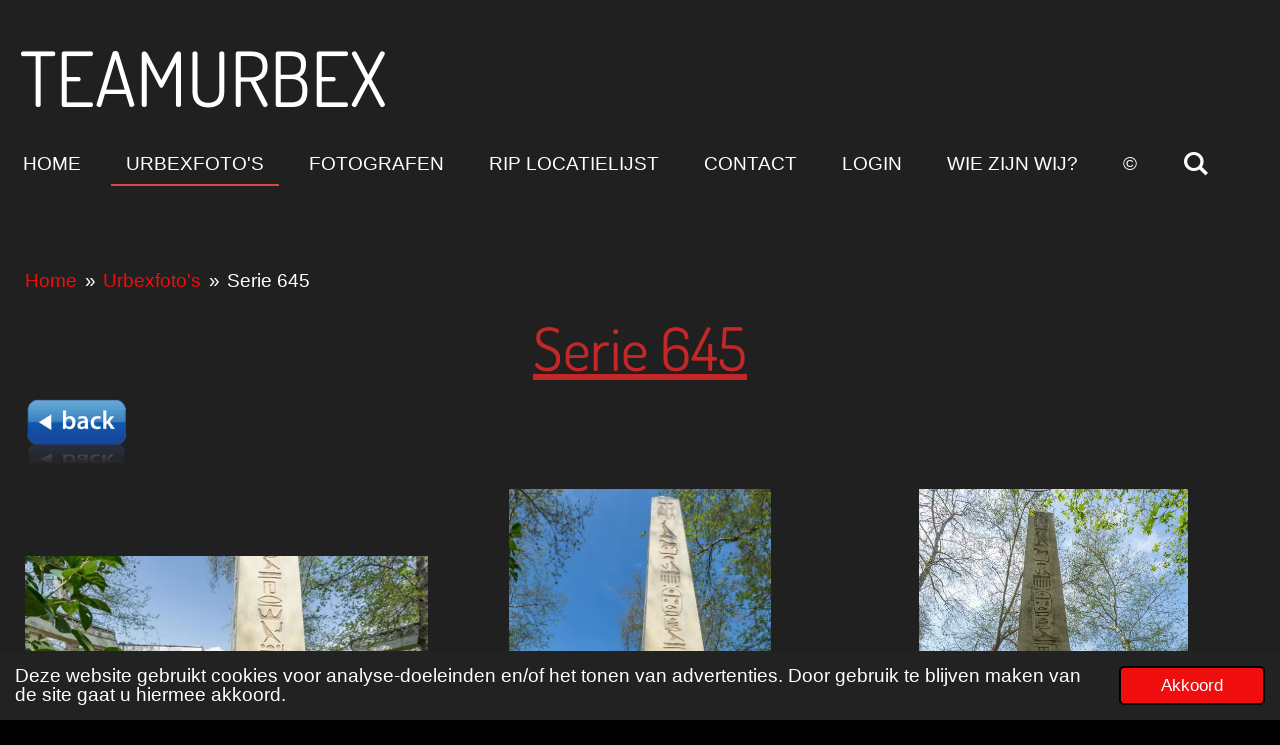

--- FILE ---
content_type: text/html; charset=UTF-8
request_url: https://www.teamurbex.be/urbexfoto-s-1/urbexfoto-s-2020/serie-645
body_size: 12180
content:
<!DOCTYPE html>
<html lang="nl">
    <head>
        <meta http-equiv="Content-Type" content="text/html; charset=utf-8">
        <meta name="viewport" content="width=device-width, initial-scale=1.0, maximum-scale=5.0">
        <meta http-equiv="X-UA-Compatible" content="IE=edge">
        <link rel="canonical" href="https://www.teamurbex.be/urbexfoto-s-1/urbexfoto-s-2020/serie-645">
        <meta property="og:title" content="Serie 645 / Urbexfoto&#039;s 2020 / Urbexfoto&#039;s | Teamurbex">
        <meta property="og:url" content="https://www.teamurbex.be/urbexfoto-s-1/urbexfoto-s-2020/serie-645">
        <base href="https://www.teamurbex.be/">
        <meta name="description" property="og:description" content="">
                <script nonce="31b5b4752e9db941663aa1f994da88cc">
            
            window.JOUWWEB = window.JOUWWEB || {};
            window.JOUWWEB.application = window.JOUWWEB.application || {};
            window.JOUWWEB.application = {"backends":[{"domain":"jouwweb.nl","freeDomain":"jouwweb.site"},{"domain":"webador.com","freeDomain":"webadorsite.com"},{"domain":"webador.de","freeDomain":"webadorsite.com"},{"domain":"webador.fr","freeDomain":"webadorsite.com"},{"domain":"webador.es","freeDomain":"webadorsite.com"},{"domain":"webador.it","freeDomain":"webadorsite.com"},{"domain":"jouwweb.be","freeDomain":"jouwweb.site"},{"domain":"webador.ie","freeDomain":"webadorsite.com"},{"domain":"webador.co.uk","freeDomain":"webadorsite.com"},{"domain":"webador.at","freeDomain":"webadorsite.com"},{"domain":"webador.be","freeDomain":"webadorsite.com"},{"domain":"webador.ch","freeDomain":"webadorsite.com"},{"domain":"webador.ch","freeDomain":"webadorsite.com"},{"domain":"webador.mx","freeDomain":"webadorsite.com"},{"domain":"webador.com","freeDomain":"webadorsite.com"},{"domain":"webador.dk","freeDomain":"webadorsite.com"},{"domain":"webador.se","freeDomain":"webadorsite.com"},{"domain":"webador.no","freeDomain":"webadorsite.com"},{"domain":"webador.fi","freeDomain":"webadorsite.com"},{"domain":"webador.ca","freeDomain":"webadorsite.com"},{"domain":"webador.ca","freeDomain":"webadorsite.com"},{"domain":"webador.pl","freeDomain":"webadorsite.com"},{"domain":"webador.com.au","freeDomain":"webadorsite.com"},{"domain":"webador.nz","freeDomain":"webadorsite.com"}],"editorLocale":"nl-BE","editorTimezone":"Europe\/Amsterdam","editorLanguage":"nl","analytics4TrackingId":"G-E6PZPGE4QM","analyticsDimensions":[],"backendDomain":"www.jouwweb.nl","backendShortDomain":"jouwweb.nl","backendKey":"jouwweb-nl","freeWebsiteDomain":"jouwweb.site","noSsl":false,"build":{"reference":"617de9f"},"linkHostnames":["www.jouwweb.nl","www.webador.com","www.webador.de","www.webador.fr","www.webador.es","www.webador.it","www.jouwweb.be","www.webador.ie","www.webador.co.uk","www.webador.at","www.webador.be","www.webador.ch","fr.webador.ch","www.webador.mx","es.webador.com","www.webador.dk","www.webador.se","www.webador.no","www.webador.fi","www.webador.ca","fr.webador.ca","www.webador.pl","www.webador.com.au","www.webador.nz"],"assetsUrl":"https:\/\/assets.jwwb.nl","loginUrl":"https:\/\/www.jouwweb.nl\/inloggen","publishUrl":"https:\/\/www.jouwweb.nl\/v2\/website\/956979\/publish-proxy","adminUserOrIp":false,"pricing":{"plans":{"lite":{"amount":"700","currency":"EUR"},"pro":{"amount":"1200","currency":"EUR"},"business":{"amount":"2400","currency":"EUR"}},"yearlyDiscount":{"price":{"amount":"0","currency":"EUR"},"ratio":0,"percent":"0%","discountPrice":{"amount":"0","currency":"EUR"},"termPricePerMonth":{"amount":"0","currency":"EUR"},"termPricePerYear":{"amount":"0","currency":"EUR"}}},"hcUrl":{"add-product-variants":"https:\/\/help.jouwweb.nl\/hc\/nl\/articles\/28594307773201","basic-vs-advanced-shipping":"https:\/\/help.jouwweb.nl\/hc\/nl\/articles\/28594268794257","html-in-head":"https:\/\/help.jouwweb.nl\/hc\/nl\/articles\/28594336422545","link-domain-name":"https:\/\/help.jouwweb.nl\/hc\/nl\/articles\/28594325307409","optimize-for-mobile":"https:\/\/help.jouwweb.nl\/hc\/nl\/articles\/28594312927121","seo":"https:\/\/help.jouwweb.nl\/hc\/nl\/sections\/28507243966737","transfer-domain-name":"https:\/\/help.jouwweb.nl\/hc\/nl\/articles\/28594325232657","website-not-secure":"https:\/\/help.jouwweb.nl\/hc\/nl\/articles\/28594252935825"}};
            window.JOUWWEB.brand = {"type":"jouwweb","name":"JouwWeb","domain":"JouwWeb.nl","supportEmail":"support@jouwweb.nl"};
                    
                window.JOUWWEB = window.JOUWWEB || {};
                window.JOUWWEB.websiteRendering = {"locale":"nl-NL","timezone":"Europe\/Amsterdam","routes":{"api\/upload\/product-field":"\/_api\/upload\/product-field","checkout\/cart":"\/winkelwagen","payment":"\/bestelling-afronden\/:publicOrderId","payment\/forward":"\/bestelling-afronden\/:publicOrderId\/forward","public-order":"\/bestelling\/:publicOrderId","checkout\/authorize":"\/winkelwagen\/authorize\/:gateway","wishlist":"\/verlanglijst"}};
                                                    window.JOUWWEB.website = {"id":956979,"locale":"nl-NL","enabled":true,"title":"Teamurbex","hasTitle":true,"roleOfLoggedInUser":null,"ownerLocale":"nl-BE","plan":"pro","freeWebsiteDomain":"jouwweb.site","backendKey":"jouwweb-be","currency":"EUR","defaultLocale":"nl-NL","url":"https:\/\/www.teamurbex.be\/","homepageSegmentId":3641122,"category":"website","isOffline":false,"isPublished":true,"locales":["nl-NL"],"allowed":{"ads":false,"credits":true,"externalLinks":true,"slideshow":true,"customDefaultSlideshow":true,"hostedAlbums":true,"moderators":true,"mailboxQuota":1,"statisticsVisitors":true,"statisticsDetailed":true,"statisticsMonths":3,"favicon":true,"password":true,"freeDomains":0,"freeMailAccounts":1,"canUseLanguages":true,"fileUpload":true,"legacyFontSize":false,"webshop":true,"products":10,"imageText":false,"search":true,"audioUpload":true,"videoUpload":0,"allowDangerousForms":false,"allowHtmlCode":true,"mobileBar":true,"sidebar":false,"poll":false,"allowCustomForms":true,"allowBusinessListing":true,"allowCustomAnalytics":true,"allowAccountingLink":true,"digitalProducts":false,"sitemapElement":false},"mobileBar":{"enabled":true,"theme":"dark","email":{"active":true,"value":"teamurbex@telenet.be"},"location":{"active":false},"phone":{"active":false},"whatsapp":{"active":false},"social":{"active":false,"network":"facebook"}},"webshop":{"enabled":false,"currency":"EUR","taxEnabled":false,"taxInclusive":true,"vatDisclaimerVisible":false,"orderNotice":"<p>Indien u speciale wensen heeft kunt u deze doorgeven via het Opmerkingen-veld in de laatste stap.<\/p>","orderConfirmation":"<p>Hartelijk bedankt voor uw bestelling! U ontvangt zo spoedig mogelijk bericht van ons over de afhandeling van uw bestelling.<\/p>","freeShipping":false,"freeShippingAmount":"0.00","shippingDisclaimerVisible":false,"pickupAllowed":false,"couponAllowed":false,"detailsPageAvailable":true,"socialMediaVisible":true,"termsPage":null,"termsPageUrl":null,"extraTerms":null,"pricingVisible":true,"orderButtonVisible":true,"shippingAdvanced":false,"shippingAdvancedBackEnd":false,"soldOutVisible":true,"backInStockNotificationEnabled":false,"canAddProducts":true,"nextOrderNumber":1,"allowedServicePoints":[],"sendcloudConfigured":false,"sendcloudFallbackPublicKey":"a3d50033a59b4a598f1d7ce7e72aafdf","taxExemptionAllowed":true,"invoiceComment":null,"emptyCartVisible":false,"minimumOrderPrice":null,"productNumbersEnabled":false,"wishlistEnabled":false,"hideTaxOnCart":false},"isTreatedAsWebshop":false};                            window.JOUWWEB.cart = {"products":[],"coupon":null,"shippingCountryCode":null,"shippingChoice":null,"breakdown":[]};                            window.JOUWWEB.scripts = [];                        window.parent.JOUWWEB.colorPalette = window.JOUWWEB.colorPalette;
        </script>
                <title>Serie 645 / Urbexfoto&#039;s 2020 / Urbexfoto&#039;s | Teamurbex</title>
                                                                            <meta property="og:image" content="https&#x3A;&#x2F;&#x2F;primary.jwwb.nl&#x2F;public&#x2F;w&#x2F;f&#x2F;d&#x2F;temp-iyqjddmqxjdesrgulyry&#x2F;beqcsc&#x2F;back_button.png">
                                    <meta name="twitter:card" content="summary_large_image">
                        <meta property="twitter:image" content="https&#x3A;&#x2F;&#x2F;primary.jwwb.nl&#x2F;public&#x2F;w&#x2F;f&#x2F;d&#x2F;temp-iyqjddmqxjdesrgulyry&#x2F;beqcsc&#x2F;back_button.png">
                                                    <script>
document.addEventListener('contextmenu',function(e){e.preventDefault();e.stopPropagation();});
document.addEventListener('copy',function(e){e.preventDefault();e.stopPropagation();});
document.addEventListener('cut',function(e){e.preventDefault();e.stopPropagation();});
</script>
<style>
.jw-album-image img, .jw-element-image img { pointer-events: none; -webkit-touch-callout: none; }
.pswp__share-tooltip .pswp__share--download { display: none; }
</style>                            <script src="https://www.google.com/recaptcha/enterprise.js?hl=nl&amp;render=explicit" nonce="31b5b4752e9db941663aa1f994da88cc" data-turbo-track="reload"></script>
<script src="https://plausible.io/js/script.manual.js" nonce="31b5b4752e9db941663aa1f994da88cc" data-turbo-track="reload" defer data-domain="shard4.jouwweb.nl"></script>
<link rel="stylesheet" type="text/css" href="https://gfonts.jwwb.nl/css?display=fallback&amp;family=Dosis%3A400%2C700%2C400italic%2C700italic" nonce="31b5b4752e9db941663aa1f994da88cc" data-turbo-track="dynamic">
<script src="https://assets.jwwb.nl/assets/build/website-rendering/nl-NL.js?bust=af8dcdef13a1895089e9" nonce="31b5b4752e9db941663aa1f994da88cc" data-turbo-track="reload" defer></script>
<script src="https://assets.jwwb.nl/assets/website-rendering/runtime.7bcdd12db7efaf1559ed.js?bust=985bd64258fe2552f2b6" nonce="31b5b4752e9db941663aa1f994da88cc" data-turbo-track="reload" defer></script>
<script src="https://assets.jwwb.nl/assets/website-rendering/103.3d75ec3708e54af67f50.js?bust=cb0aa3c978e146edbd0d" nonce="31b5b4752e9db941663aa1f994da88cc" data-turbo-track="reload" defer></script>
<script src="https://assets.jwwb.nl/assets/website-rendering/main.6f76ddcb528a7fb1312c.js?bust=d37d75806380cb925b4a" nonce="31b5b4752e9db941663aa1f994da88cc" data-turbo-track="reload" defer></script>
<link rel="preload" href="https://assets.jwwb.nl/assets/website-rendering/styles.f78188d346eb1faf64a5.css?bust=7a6e6f2cb6becdc09bb5" as="style">
<link rel="preload" href="https://assets.jwwb.nl/assets/website-rendering/fonts/icons-website-rendering/font/website-rendering.woff2?bust=bd2797014f9452dadc8e" as="font" crossorigin>
<link rel="preconnect" href="https://gfonts.jwwb.nl">
<link rel="stylesheet" type="text/css" href="https://assets.jwwb.nl/assets/website-rendering/styles.f78188d346eb1faf64a5.css?bust=7a6e6f2cb6becdc09bb5" nonce="31b5b4752e9db941663aa1f994da88cc" data-turbo-track="dynamic">
<link rel="preconnect" href="https://assets.jwwb.nl">
<link rel="stylesheet" type="text/css" href="https://primary.jwwb.nl/public/w/f/d/temp-iyqjddmqxjdesrgulyry/style.css?bust=1765300731" nonce="31b5b4752e9db941663aa1f994da88cc" data-turbo-track="dynamic">    </head>
    <body
        id="top"
        class="jw-is-no-slideshow jw-header-is-text jw-is-segment-page jw-is-frontend jw-is-no-sidebar jw-is-no-messagebar jw-is-no-touch-device jw-is-no-mobile"
                                    data-jouwweb-page="4924207"
                                                data-jouwweb-segment-id="4924207"
                                                data-jouwweb-segment-type="page"
                                                data-template-threshold="960"
                                                data-template-name="business-banner&#x7C;gadget"
                            itemscope
        itemtype="https://schema.org/WebPage"
    >
                                    <meta itemprop="url" content="https://www.teamurbex.be/urbexfoto-s-1/urbexfoto-s-2020/serie-645">
        <div class="jw-background"></div>
        <div class="jw-body">
            <div class="jw-mobile-menu jw-mobile-is-text js-mobile-menu">
            <button
            type="button"
            class="jw-mobile-menu__button jw-mobile-search-button"
            aria-label="Zoek binnen website"
        >
            <span class="jw-icon-search"></span>
        </button>
        <div class="jw-mobile-header jw-mobile-header--text">
        <a            class="jw-mobile-header-content"
                            href="/"
                        >
                                        <div class="jw-mobile-text">
                    <span style="color: #ffffff; font-size: 200%;">Teamurbex</span>                </div>
                    </a>
    </div>

    
            <button
            type="button"
            class="jw-mobile-menu__button jw-mobile-toggle"
            aria-label="Open / sluit menu"
        >
            <span class="jw-icon-burger"></span>
        </button>
    </div>
    <div class="jw-mobile-menu-search jw-mobile-menu-search--hidden">
        <form
            action="/zoeken"
            method="get"
            class="jw-mobile-menu-search__box"
        >
            <input
                type="text"
                name="q"
                value=""
                placeholder="Zoeken..."
                class="jw-mobile-menu-search__input"
            >
            <button type="submit" class="jw-btn jw-btn--style-flat jw-mobile-menu-search__button">
                <span class="website-rendering-icon-search"></span>
            </button>
            <button type="button" class="jw-btn jw-btn--style-flat jw-mobile-menu-search__button js-cancel-search">
                <span class="website-rendering-icon-cancel"></span>
            </button>
        </form>
    </div>
            <script nonce="31b5b4752e9db941663aa1f994da88cc">
    JOUWWEB.templateConfig = {
        header: {
            mobileSelector: '.jw-mobile-menu',
            updatePusher: function (headerHeight, state) {
                $('.jw-menu-clone').css('top', headerHeight);
            },
        },
    };
</script>
<header class="header-wrap js-topbar-content-container">
    <div class="header">
        <div class="jw-header-logo">
        <div
    class="jw-header jw-header-title-container jw-header-text jw-header-text-toggle"
    data-stylable="true"
>
    <a        id="jw-header-title"
        class="jw-header-title"
                    href="/"
            >
        <span style="color: #ffffff; font-size: 200%;">Teamurbex</span>    </a>
</div>
</div>
    </div>
    <nav class="menu jw-menu-copy">
        <ul
    id="jw-menu"
    class="jw-menu jw-menu-horizontal"
            >
            <li
    class="jw-menu-item"
>
        <a        class="jw-menu-link"
        href="/"                                            data-page-link-id="3641122"
                            >
                <span class="">
            Home        </span>
            </a>
                </li>
            <li
    class="jw-menu-item jw-menu-is-active"
>
        <a        class="jw-menu-link js-active-menu-item"
        href="/urbexfoto-s-1"                                            data-page-link-id="3816488"
                            >
                <span class="">
            Urbexfoto&#039;s        </span>
            </a>
                </li>
            <li
    class="jw-menu-item"
>
        <a        class="jw-menu-link"
        href="/fotografen"                                            data-page-link-id="5599272"
                            >
                <span class="">
            Fotografen        </span>
            </a>
                </li>
            <li
    class="jw-menu-item"
>
        <a        class="jw-menu-link"
        href="/rip-locatielijst-1"                                            data-page-link-id="3660470"
                            >
                <span class="">
            RIP locatielijst        </span>
            </a>
                </li>
            <li
    class="jw-menu-item"
>
        <a        class="jw-menu-link"
        href="/contact"                                            data-page-link-id="3641147"
                            >
                <span class="">
            Contact        </span>
            </a>
                </li>
            <li
    class="jw-menu-item"
>
        <a        class="jw-menu-link"
        href="/login"                                            data-page-link-id="3641150"
                            >
                <span class="">
            Login        </span>
            </a>
                </li>
            <li
    class="jw-menu-item"
>
        <a        class="jw-menu-link"
        href="/wie-zijn-wij"                                            data-page-link-id="3818466"
                            >
                <span class="">
            Wie zijn wij?        </span>
            </a>
                </li>
            <li
    class="jw-menu-item"
>
        <a        class="jw-menu-link"
        href="/c"                                            data-page-link-id="3809847"
                            >
                <span class="">
            ©        </span>
            </a>
                </li>
            <li
    class="jw-menu-item jw-menu-search-item"
>
        <button        class="jw-menu-link jw-menu-link--icon jw-text-button"
                                                                    title="Zoeken"
            >
                                <span class="website-rendering-icon-search"></span>
                            <span class="hidden-desktop-horizontal-menu">
            Zoeken        </span>
            </button>
                
            <div class="jw-popover-container jw-popover-container--inline is-hidden">
                <div class="jw-popover-backdrop"></div>
                <div class="jw-popover">
                    <div class="jw-popover__arrow"></div>
                    <div class="jw-popover__content jw-section-white">
                        <form  class="jw-search" action="/zoeken" method="get">
                            
                            <input class="jw-search__input" type="text" name="q" value="" placeholder="Zoeken..." >
                            <button class="jw-search__submit" type="submit">
                                <span class="website-rendering-icon-search"></span>
                            </button>
                        </form>
                    </div>
                </div>
            </div>
                        </li>
    
    </ul>

    <script nonce="31b5b4752e9db941663aa1f994da88cc" id="jw-mobile-menu-template" type="text/template">
        <ul id="jw-menu" class="jw-menu jw-menu-horizontal jw-menu-spacing--mobile-bar">
                            <li
    class="jw-menu-item"
>
        <a        class="jw-menu-link"
        href="/"                                            data-page-link-id="3641122"
                            >
                <span class="">
            Home        </span>
            </a>
                </li>
                            <li
    class="jw-menu-item jw-menu-is-active"
>
        <a        class="jw-menu-link js-active-menu-item"
        href="/urbexfoto-s-1"                                            data-page-link-id="3816488"
                            >
                <span class="">
            Urbexfoto&#039;s        </span>
            </a>
                </li>
                            <li
    class="jw-menu-item"
>
        <a        class="jw-menu-link"
        href="/fotografen"                                            data-page-link-id="5599272"
                            >
                <span class="">
            Fotografen        </span>
            </a>
                </li>
                            <li
    class="jw-menu-item"
>
        <a        class="jw-menu-link"
        href="/rip-locatielijst-1"                                            data-page-link-id="3660470"
                            >
                <span class="">
            RIP locatielijst        </span>
            </a>
                </li>
                            <li
    class="jw-menu-item"
>
        <a        class="jw-menu-link"
        href="/contact"                                            data-page-link-id="3641147"
                            >
                <span class="">
            Contact        </span>
            </a>
                </li>
                            <li
    class="jw-menu-item"
>
        <a        class="jw-menu-link"
        href="/login"                                            data-page-link-id="3641150"
                            >
                <span class="">
            Login        </span>
            </a>
                </li>
                            <li
    class="jw-menu-item"
>
        <a        class="jw-menu-link"
        href="/wie-zijn-wij"                                            data-page-link-id="3818466"
                            >
                <span class="">
            Wie zijn wij?        </span>
            </a>
                </li>
                            <li
    class="jw-menu-item"
>
        <a        class="jw-menu-link"
        href="/c"                                            data-page-link-id="3809847"
                            >
                <span class="">
            ©        </span>
            </a>
                </li>
            
                    </ul>
    </script>
    </nav>
</header>
<div class="main-content">
    
<main class="block-content">
    <div data-section-name="content" class="jw-section jw-section-content jw-responsive">
        <div
    id="jw-element-71388525"
    data-jw-element-id="71388525"
        class="jw-tree-node jw-element jw-strip-root jw-tree-container jw-node-is-first-child jw-node-is-last-child"
>
    <div
    id="jw-element-342680895"
    data-jw-element-id="342680895"
        class="jw-tree-node jw-element jw-strip jw-tree-container jw-strip--default jw-strip--style-color jw-strip--color-default jw-strip--padding-both jw-node-is-first-child jw-strip--primary jw-node-is-last-child"
>
    <div class="jw-strip__content-container"><div class="jw-strip__content jw-responsive">
                        <nav class="jw-breadcrumbs" aria-label="Kruimelpad"><ol><li><a href="/" class="jw-breadcrumbs__link">Home</a></li><li><span class="jw-breadcrumbs__separator" aria-hidden="true">&raquo;</span><a href="/urbexfoto-s-1" class="jw-breadcrumbs__link">Urbexfoto&#039;s</a></li><li><span class="jw-breadcrumbs__separator" aria-hidden="true">&raquo;</span><a href="/urbexfoto-s-1/urbexfoto-s-2020/serie-645" class="jw-breadcrumbs__link jw-breadcrumbs__link--current" aria-current="page">Serie 645</a></li></ol></nav><div
    id="jw-element-71388526"
    data-jw-element-id="71388526"
        class="jw-tree-node jw-element jw-image-text jw-node-is-first-child"
>
    <div class="jw-element-imagetext-text">
            <h1 class="jw-heading-200" style="text-align: center;"><span style="text-decoration: underline; color: #c42727;">Serie 645</span></h1>    </div>
</div><div
    id="jw-element-71388527"
    data-jw-element-id="71388527"
        class="jw-tree-node jw-element jw-image"
>
    <div
    class="jw-intent jw-element-image jw-element-content jw-element-image-is-left"
            style="width: 103px;"
    >
            
                    <a href="/urbexfoto-s-1/urbexfoto-s-2020" data-page-link-id="4818206">        
                <picture
            class="jw-element-image__image-wrapper jw-image-is-square jw-intrinsic"
            style="padding-top: 68.9796%;"
        >
                                            <img class="jw-element-image__image jw-intrinsic__item" style="--jw-element-image--pan-x: 0.5; --jw-element-image--pan-y: 0.5;" alt="" src="https://primary.jwwb.nl/public/w/f/d/temp-iyqjddmqxjdesrgulyry/back_button.png" srcset="https://primary.jwwb.nl/public/w/f/d/temp-iyqjddmqxjdesrgulyry/beqcsc/back_button.png?enable-io=true&amp;width=96 96w, https://primary.jwwb.nl/public/w/f/d/temp-iyqjddmqxjdesrgulyry/beqcsc/back_button.png?enable-io=true&amp;width=147 147w, https://primary.jwwb.nl/public/w/f/d/temp-iyqjddmqxjdesrgulyry/beqcsc/back_button.png?enable-io=true&amp;width=226 226w, https://primary.jwwb.nl/public/w/f/d/temp-iyqjddmqxjdesrgulyry/beqcsc/back_button.png?enable-io=true&amp;width=347 347w, https://primary.jwwb.nl/public/w/f/d/temp-iyqjddmqxjdesrgulyry/beqcsc/back_button.png?enable-io=true&amp;width=532 532w, https://primary.jwwb.nl/public/w/f/d/temp-iyqjddmqxjdesrgulyry/beqcsc/back_button.png?enable-io=true&amp;width=816 816w, https://primary.jwwb.nl/public/w/f/d/temp-iyqjddmqxjdesrgulyry/beqcsc/back_button.png?enable-io=true&amp;width=1252 1252w, https://primary.jwwb.nl/public/w/f/d/temp-iyqjddmqxjdesrgulyry/beqcsc/back_button.png?enable-io=true&amp;width=1920 1920w" sizes="auto, min(100vw, 103px), 100vw" loading="lazy" width="245" height="169">                    </picture>

                    </a>
            </div>
</div><div
    id="jw-element-136580559"
    data-jw-element-id="136580559"
        class="jw-tree-node jw-element jw-album-raster"
>
    
<div class="jw-album jw-album--display-format-contain jw-album--size-large jw-album--spacing-compact jw-album--no-captions" data-per-page="36">
            <a
    id="jw-album-image-14921722"
    href="https://primary.jwwb.nl/public/w/f/d/temp-iyqjddmqxjdesrgulyry/c6zmuv/Serie645-1-5.jpg"
    class="jw-album-image"
    data-width="1920"
    data-height="1280"
    data-caption="Serie645-1-5.jpg"
    style="--source-aspect-ratio: 1.5009"
>
    <div class="jw-album-image__inner">
        <div class="jw-album-image__aspect"></div>
        <img class="jw-album-image__image" alt="Serie645-1-5.jpg" src="https://primary.jwwb.nl/public/w/f/d/temp-iyqjddmqxjdesrgulyry/Serie645-1-5.jpg" srcset="https://primary.jwwb.nl/public/w/f/d/temp-iyqjddmqxjdesrgulyry/c6zmuv/Serie645-1-5.jpg?enable-io=true&amp;width=96 96w, https://primary.jwwb.nl/public/w/f/d/temp-iyqjddmqxjdesrgulyry/c6zmuv/Serie645-1-5.jpg?enable-io=true&amp;width=147 147w, https://primary.jwwb.nl/public/w/f/d/temp-iyqjddmqxjdesrgulyry/c6zmuv/Serie645-1-5.jpg?enable-io=true&amp;width=226 226w, https://primary.jwwb.nl/public/w/f/d/temp-iyqjddmqxjdesrgulyry/c6zmuv/Serie645-1-5.jpg?enable-io=true&amp;width=347 347w, https://primary.jwwb.nl/public/w/f/d/temp-iyqjddmqxjdesrgulyry/c6zmuv/Serie645-1-5.jpg?enable-io=true&amp;width=532 532w, https://primary.jwwb.nl/public/w/f/d/temp-iyqjddmqxjdesrgulyry/c6zmuv/Serie645-1-5.jpg?enable-io=true&amp;width=816 816w, https://primary.jwwb.nl/public/w/f/d/temp-iyqjddmqxjdesrgulyry/c6zmuv/Serie645-1-5.jpg?enable-io=true&amp;width=1252 1252w, https://primary.jwwb.nl/public/w/f/d/temp-iyqjddmqxjdesrgulyry/c6zmuv/Serie645-1-5.jpg?enable-io=true&amp;width=1920 1920w" sizes="auto, min(100vw, 400px), 100vw" loading="lazy" width="800" height="533">            </div>
</a>
            <a
    id="jw-album-image-14921723"
    href="https://primary.jwwb.nl/public/w/f/d/temp-iyqjddmqxjdesrgulyry/pob09o/Serie645-2-3.jpg"
    class="jw-album-image"
    data-width="1920"
    data-height="2957"
    data-caption="Serie645-2-3.jpg"
    style="--source-aspect-ratio: 0.6494"
>
    <div class="jw-album-image__inner">
        <div class="jw-album-image__aspect"></div>
        <img class="jw-album-image__image" alt="Serie645-2-3.jpg" src="https://primary.jwwb.nl/public/w/f/d/temp-iyqjddmqxjdesrgulyry/Serie645-2-3.jpg" srcset="https://primary.jwwb.nl/public/w/f/d/temp-iyqjddmqxjdesrgulyry/pob09o/Serie645-2-3.jpg?enable-io=true&amp;width=96 96w, https://primary.jwwb.nl/public/w/f/d/temp-iyqjddmqxjdesrgulyry/pob09o/Serie645-2-3.jpg?enable-io=true&amp;width=147 147w, https://primary.jwwb.nl/public/w/f/d/temp-iyqjddmqxjdesrgulyry/pob09o/Serie645-2-3.jpg?enable-io=true&amp;width=226 226w, https://primary.jwwb.nl/public/w/f/d/temp-iyqjddmqxjdesrgulyry/pob09o/Serie645-2-3.jpg?enable-io=true&amp;width=347 347w, https://primary.jwwb.nl/public/w/f/d/temp-iyqjddmqxjdesrgulyry/pob09o/Serie645-2-3.jpg?enable-io=true&amp;width=532 532w, https://primary.jwwb.nl/public/w/f/d/temp-iyqjddmqxjdesrgulyry/pob09o/Serie645-2-3.jpg?enable-io=true&amp;width=816 816w, https://primary.jwwb.nl/public/w/f/d/temp-iyqjddmqxjdesrgulyry/pob09o/Serie645-2-3.jpg?enable-io=true&amp;width=1252 1252w, https://primary.jwwb.nl/public/w/f/d/temp-iyqjddmqxjdesrgulyry/pob09o/Serie645-2-3.jpg?enable-io=true&amp;width=1920 1920w" sizes="auto, min(100vw, 400px), 100vw" loading="lazy" width="800" height="1232">            </div>
</a>
            <a
    id="jw-album-image-14921724"
    href="https://primary.jwwb.nl/public/w/f/d/temp-iyqjddmqxjdesrgulyry/52orsn/Serie645-3-3.jpg"
    class="jw-album-image"
    data-width="1920"
    data-height="2880"
    data-caption="Serie645-3-3.jpg"
    style="--source-aspect-ratio: 0.6667"
>
    <div class="jw-album-image__inner">
        <div class="jw-album-image__aspect"></div>
        <img class="jw-album-image__image" alt="Serie645-3-3.jpg" src="https://primary.jwwb.nl/public/w/f/d/temp-iyqjddmqxjdesrgulyry/Serie645-3-3.jpg" srcset="https://primary.jwwb.nl/public/w/f/d/temp-iyqjddmqxjdesrgulyry/52orsn/Serie645-3-3.jpg?enable-io=true&amp;width=96 96w, https://primary.jwwb.nl/public/w/f/d/temp-iyqjddmqxjdesrgulyry/52orsn/Serie645-3-3.jpg?enable-io=true&amp;width=147 147w, https://primary.jwwb.nl/public/w/f/d/temp-iyqjddmqxjdesrgulyry/52orsn/Serie645-3-3.jpg?enable-io=true&amp;width=226 226w, https://primary.jwwb.nl/public/w/f/d/temp-iyqjddmqxjdesrgulyry/52orsn/Serie645-3-3.jpg?enable-io=true&amp;width=347 347w, https://primary.jwwb.nl/public/w/f/d/temp-iyqjddmqxjdesrgulyry/52orsn/Serie645-3-3.jpg?enable-io=true&amp;width=532 532w, https://primary.jwwb.nl/public/w/f/d/temp-iyqjddmqxjdesrgulyry/52orsn/Serie645-3-3.jpg?enable-io=true&amp;width=816 816w, https://primary.jwwb.nl/public/w/f/d/temp-iyqjddmqxjdesrgulyry/52orsn/Serie645-3-3.jpg?enable-io=true&amp;width=1252 1252w, https://primary.jwwb.nl/public/w/f/d/temp-iyqjddmqxjdesrgulyry/52orsn/Serie645-3-3.jpg?enable-io=true&amp;width=1920 1920w" sizes="auto, min(100vw, 400px), 100vw" loading="lazy" width="800" height="1200">            </div>
</a>
            <a
    id="jw-album-image-14921725"
    href="https://primary.jwwb.nl/public/w/f/d/temp-iyqjddmqxjdesrgulyry/c8vrpv/Serie645-4-3.jpg"
    class="jw-album-image"
    data-width="1920"
    data-height="1280"
    data-caption="Serie645-4-3.jpg"
    style="--source-aspect-ratio: 1.5009"
>
    <div class="jw-album-image__inner">
        <div class="jw-album-image__aspect"></div>
        <img class="jw-album-image__image" alt="Serie645-4-3.jpg" src="https://primary.jwwb.nl/public/w/f/d/temp-iyqjddmqxjdesrgulyry/Serie645-4-3.jpg" srcset="https://primary.jwwb.nl/public/w/f/d/temp-iyqjddmqxjdesrgulyry/c8vrpv/Serie645-4-3.jpg?enable-io=true&amp;width=96 96w, https://primary.jwwb.nl/public/w/f/d/temp-iyqjddmqxjdesrgulyry/c8vrpv/Serie645-4-3.jpg?enable-io=true&amp;width=147 147w, https://primary.jwwb.nl/public/w/f/d/temp-iyqjddmqxjdesrgulyry/c8vrpv/Serie645-4-3.jpg?enable-io=true&amp;width=226 226w, https://primary.jwwb.nl/public/w/f/d/temp-iyqjddmqxjdesrgulyry/c8vrpv/Serie645-4-3.jpg?enable-io=true&amp;width=347 347w, https://primary.jwwb.nl/public/w/f/d/temp-iyqjddmqxjdesrgulyry/c8vrpv/Serie645-4-3.jpg?enable-io=true&amp;width=532 532w, https://primary.jwwb.nl/public/w/f/d/temp-iyqjddmqxjdesrgulyry/c8vrpv/Serie645-4-3.jpg?enable-io=true&amp;width=816 816w, https://primary.jwwb.nl/public/w/f/d/temp-iyqjddmqxjdesrgulyry/c8vrpv/Serie645-4-3.jpg?enable-io=true&amp;width=1252 1252w, https://primary.jwwb.nl/public/w/f/d/temp-iyqjddmqxjdesrgulyry/c8vrpv/Serie645-4-3.jpg?enable-io=true&amp;width=1920 1920w" sizes="auto, min(100vw, 400px), 100vw" loading="lazy" width="800" height="533">            </div>
</a>
            <a
    id="jw-album-image-14921726"
    href="https://primary.jwwb.nl/public/w/f/d/temp-iyqjddmqxjdesrgulyry/9wj49x/Serie645-5-3.jpg"
    class="jw-album-image"
    data-width="1919"
    data-height="1279"
    data-caption="Serie645-5-3.jpg"
    style="--source-aspect-ratio: 1.4991"
>
    <div class="jw-album-image__inner">
        <div class="jw-album-image__aspect"></div>
        <img class="jw-album-image__image" alt="Serie645-5-3.jpg" src="https://primary.jwwb.nl/public/w/f/d/temp-iyqjddmqxjdesrgulyry/Serie645-5-3.jpg" srcset="https://primary.jwwb.nl/public/w/f/d/temp-iyqjddmqxjdesrgulyry/9wj49x/Serie645-5-3.jpg?enable-io=true&amp;width=96 96w, https://primary.jwwb.nl/public/w/f/d/temp-iyqjddmqxjdesrgulyry/9wj49x/Serie645-5-3.jpg?enable-io=true&amp;width=147 147w, https://primary.jwwb.nl/public/w/f/d/temp-iyqjddmqxjdesrgulyry/9wj49x/Serie645-5-3.jpg?enable-io=true&amp;width=226 226w, https://primary.jwwb.nl/public/w/f/d/temp-iyqjddmqxjdesrgulyry/9wj49x/Serie645-5-3.jpg?enable-io=true&amp;width=347 347w, https://primary.jwwb.nl/public/w/f/d/temp-iyqjddmqxjdesrgulyry/9wj49x/Serie645-5-3.jpg?enable-io=true&amp;width=532 532w, https://primary.jwwb.nl/public/w/f/d/temp-iyqjddmqxjdesrgulyry/9wj49x/Serie645-5-3.jpg?enable-io=true&amp;width=816 816w, https://primary.jwwb.nl/public/w/f/d/temp-iyqjddmqxjdesrgulyry/9wj49x/Serie645-5-3.jpg?enable-io=true&amp;width=1252 1252w, https://primary.jwwb.nl/public/w/f/d/temp-iyqjddmqxjdesrgulyry/9wj49x/Serie645-5-3.jpg?enable-io=true&amp;width=1920 1920w" sizes="auto, min(100vw, 400px), 100vw" loading="lazy" width="799" height="533">            </div>
</a>
            <a
    id="jw-album-image-14921727"
    href="https://primary.jwwb.nl/public/w/f/d/temp-iyqjddmqxjdesrgulyry/4cbel4/Serie645-6-3.jpg"
    class="jw-album-image"
    data-width="1920"
    data-height="1280"
    data-caption="Serie645-6-3.jpg"
    style="--source-aspect-ratio: 1.4991"
>
    <div class="jw-album-image__inner">
        <div class="jw-album-image__aspect"></div>
        <img class="jw-album-image__image" alt="Serie645-6-3.jpg" src="https://primary.jwwb.nl/public/w/f/d/temp-iyqjddmqxjdesrgulyry/Serie645-6-3.jpg" srcset="https://primary.jwwb.nl/public/w/f/d/temp-iyqjddmqxjdesrgulyry/4cbel4/Serie645-6-3.jpg?enable-io=true&amp;width=96 96w, https://primary.jwwb.nl/public/w/f/d/temp-iyqjddmqxjdesrgulyry/4cbel4/Serie645-6-3.jpg?enable-io=true&amp;width=147 147w, https://primary.jwwb.nl/public/w/f/d/temp-iyqjddmqxjdesrgulyry/4cbel4/Serie645-6-3.jpg?enable-io=true&amp;width=226 226w, https://primary.jwwb.nl/public/w/f/d/temp-iyqjddmqxjdesrgulyry/4cbel4/Serie645-6-3.jpg?enable-io=true&amp;width=347 347w, https://primary.jwwb.nl/public/w/f/d/temp-iyqjddmqxjdesrgulyry/4cbel4/Serie645-6-3.jpg?enable-io=true&amp;width=532 532w, https://primary.jwwb.nl/public/w/f/d/temp-iyqjddmqxjdesrgulyry/4cbel4/Serie645-6-3.jpg?enable-io=true&amp;width=816 816w, https://primary.jwwb.nl/public/w/f/d/temp-iyqjddmqxjdesrgulyry/4cbel4/Serie645-6-3.jpg?enable-io=true&amp;width=1252 1252w, https://primary.jwwb.nl/public/w/f/d/temp-iyqjddmqxjdesrgulyry/4cbel4/Serie645-6-3.jpg?enable-io=true&amp;width=1920 1920w" sizes="auto, min(100vw, 400px), 100vw" loading="lazy" width="799" height="533">            </div>
</a>
            <a
    id="jw-album-image-14921728"
    href="https://primary.jwwb.nl/public/w/f/d/temp-iyqjddmqxjdesrgulyry/e65o0m/Serie645-7-3.jpg"
    class="jw-album-image"
    data-width="1920"
    data-height="1280"
    data-caption="Serie645-7-3.jpg"
    style="--source-aspect-ratio: 1.4991"
>
    <div class="jw-album-image__inner">
        <div class="jw-album-image__aspect"></div>
        <img class="jw-album-image__image" alt="Serie645-7-3.jpg" src="https://primary.jwwb.nl/public/w/f/d/temp-iyqjddmqxjdesrgulyry/Serie645-7-3.jpg" srcset="https://primary.jwwb.nl/public/w/f/d/temp-iyqjddmqxjdesrgulyry/e65o0m/Serie645-7-3.jpg?enable-io=true&amp;width=96 96w, https://primary.jwwb.nl/public/w/f/d/temp-iyqjddmqxjdesrgulyry/e65o0m/Serie645-7-3.jpg?enable-io=true&amp;width=147 147w, https://primary.jwwb.nl/public/w/f/d/temp-iyqjddmqxjdesrgulyry/e65o0m/Serie645-7-3.jpg?enable-io=true&amp;width=226 226w, https://primary.jwwb.nl/public/w/f/d/temp-iyqjddmqxjdesrgulyry/e65o0m/Serie645-7-3.jpg?enable-io=true&amp;width=347 347w, https://primary.jwwb.nl/public/w/f/d/temp-iyqjddmqxjdesrgulyry/e65o0m/Serie645-7-3.jpg?enable-io=true&amp;width=532 532w, https://primary.jwwb.nl/public/w/f/d/temp-iyqjddmqxjdesrgulyry/e65o0m/Serie645-7-3.jpg?enable-io=true&amp;width=816 816w, https://primary.jwwb.nl/public/w/f/d/temp-iyqjddmqxjdesrgulyry/e65o0m/Serie645-7-3.jpg?enable-io=true&amp;width=1252 1252w, https://primary.jwwb.nl/public/w/f/d/temp-iyqjddmqxjdesrgulyry/e65o0m/Serie645-7-3.jpg?enable-io=true&amp;width=1920 1920w" sizes="auto, min(100vw, 400px), 100vw" loading="lazy" width="799" height="533">            </div>
</a>
            <a
    id="jw-album-image-14921729"
    href="https://primary.jwwb.nl/public/w/f/d/temp-iyqjddmqxjdesrgulyry/6sq6hk/Serie645-8-3.jpg"
    class="jw-album-image"
    data-width="1920"
    data-height="1280"
    data-caption="Serie645-8-3.jpg"
    style="--source-aspect-ratio: 1.4991"
>
    <div class="jw-album-image__inner">
        <div class="jw-album-image__aspect"></div>
        <img class="jw-album-image__image" alt="Serie645-8-3.jpg" src="https://primary.jwwb.nl/public/w/f/d/temp-iyqjddmqxjdesrgulyry/Serie645-8-3.jpg" srcset="https://primary.jwwb.nl/public/w/f/d/temp-iyqjddmqxjdesrgulyry/6sq6hk/Serie645-8-3.jpg?enable-io=true&amp;width=96 96w, https://primary.jwwb.nl/public/w/f/d/temp-iyqjddmqxjdesrgulyry/6sq6hk/Serie645-8-3.jpg?enable-io=true&amp;width=147 147w, https://primary.jwwb.nl/public/w/f/d/temp-iyqjddmqxjdesrgulyry/6sq6hk/Serie645-8-3.jpg?enable-io=true&amp;width=226 226w, https://primary.jwwb.nl/public/w/f/d/temp-iyqjddmqxjdesrgulyry/6sq6hk/Serie645-8-3.jpg?enable-io=true&amp;width=347 347w, https://primary.jwwb.nl/public/w/f/d/temp-iyqjddmqxjdesrgulyry/6sq6hk/Serie645-8-3.jpg?enable-io=true&amp;width=532 532w, https://primary.jwwb.nl/public/w/f/d/temp-iyqjddmqxjdesrgulyry/6sq6hk/Serie645-8-3.jpg?enable-io=true&amp;width=816 816w, https://primary.jwwb.nl/public/w/f/d/temp-iyqjddmqxjdesrgulyry/6sq6hk/Serie645-8-3.jpg?enable-io=true&amp;width=1252 1252w, https://primary.jwwb.nl/public/w/f/d/temp-iyqjddmqxjdesrgulyry/6sq6hk/Serie645-8-3.jpg?enable-io=true&amp;width=1920 1920w" sizes="auto, min(100vw, 400px), 100vw" loading="lazy" width="799" height="533">            </div>
</a>
            <a
    id="jw-album-image-14921730"
    href="https://primary.jwwb.nl/public/w/f/d/temp-iyqjddmqxjdesrgulyry/1xkmz2/Serie645-9-3.jpg"
    class="jw-album-image"
    data-width="1919"
    data-height="1279"
    data-caption="Serie645-9-3.jpg"
    style="--source-aspect-ratio: 1.4991"
>
    <div class="jw-album-image__inner">
        <div class="jw-album-image__aspect"></div>
        <img class="jw-album-image__image" alt="Serie645-9-3.jpg" src="https://primary.jwwb.nl/public/w/f/d/temp-iyqjddmqxjdesrgulyry/Serie645-9-3.jpg" srcset="https://primary.jwwb.nl/public/w/f/d/temp-iyqjddmqxjdesrgulyry/1xkmz2/Serie645-9-3.jpg?enable-io=true&amp;width=96 96w, https://primary.jwwb.nl/public/w/f/d/temp-iyqjddmqxjdesrgulyry/1xkmz2/Serie645-9-3.jpg?enable-io=true&amp;width=147 147w, https://primary.jwwb.nl/public/w/f/d/temp-iyqjddmqxjdesrgulyry/1xkmz2/Serie645-9-3.jpg?enable-io=true&amp;width=226 226w, https://primary.jwwb.nl/public/w/f/d/temp-iyqjddmqxjdesrgulyry/1xkmz2/Serie645-9-3.jpg?enable-io=true&amp;width=347 347w, https://primary.jwwb.nl/public/w/f/d/temp-iyqjddmqxjdesrgulyry/1xkmz2/Serie645-9-3.jpg?enable-io=true&amp;width=532 532w, https://primary.jwwb.nl/public/w/f/d/temp-iyqjddmqxjdesrgulyry/1xkmz2/Serie645-9-3.jpg?enable-io=true&amp;width=816 816w, https://primary.jwwb.nl/public/w/f/d/temp-iyqjddmqxjdesrgulyry/1xkmz2/Serie645-9-3.jpg?enable-io=true&amp;width=1252 1252w, https://primary.jwwb.nl/public/w/f/d/temp-iyqjddmqxjdesrgulyry/1xkmz2/Serie645-9-3.jpg?enable-io=true&amp;width=1920 1920w" sizes="auto, min(100vw, 400px), 100vw" loading="lazy" width="799" height="533">            </div>
</a>
            <a
    id="jw-album-image-14921731"
    href="https://primary.jwwb.nl/public/w/f/d/temp-iyqjddmqxjdesrgulyry/ogmu4k/Serie645-10-3.jpg"
    class="jw-album-image"
    data-width="1920"
    data-height="1280"
    data-caption="Serie645-10-3.jpg"
    style="--source-aspect-ratio: 1.4991"
>
    <div class="jw-album-image__inner">
        <div class="jw-album-image__aspect"></div>
        <img class="jw-album-image__image" alt="Serie645-10-3.jpg" src="https://primary.jwwb.nl/public/w/f/d/temp-iyqjddmqxjdesrgulyry/Serie645-10-3.jpg" srcset="https://primary.jwwb.nl/public/w/f/d/temp-iyqjddmqxjdesrgulyry/ogmu4k/Serie645-10-3.jpg?enable-io=true&amp;width=96 96w, https://primary.jwwb.nl/public/w/f/d/temp-iyqjddmqxjdesrgulyry/ogmu4k/Serie645-10-3.jpg?enable-io=true&amp;width=147 147w, https://primary.jwwb.nl/public/w/f/d/temp-iyqjddmqxjdesrgulyry/ogmu4k/Serie645-10-3.jpg?enable-io=true&amp;width=226 226w, https://primary.jwwb.nl/public/w/f/d/temp-iyqjddmqxjdesrgulyry/ogmu4k/Serie645-10-3.jpg?enable-io=true&amp;width=347 347w, https://primary.jwwb.nl/public/w/f/d/temp-iyqjddmqxjdesrgulyry/ogmu4k/Serie645-10-3.jpg?enable-io=true&amp;width=532 532w, https://primary.jwwb.nl/public/w/f/d/temp-iyqjddmqxjdesrgulyry/ogmu4k/Serie645-10-3.jpg?enable-io=true&amp;width=816 816w, https://primary.jwwb.nl/public/w/f/d/temp-iyqjddmqxjdesrgulyry/ogmu4k/Serie645-10-3.jpg?enable-io=true&amp;width=1252 1252w, https://primary.jwwb.nl/public/w/f/d/temp-iyqjddmqxjdesrgulyry/ogmu4k/Serie645-10-3.jpg?enable-io=true&amp;width=1920 1920w" sizes="auto, min(100vw, 400px), 100vw" loading="lazy" width="799" height="533">            </div>
</a>
            <a
    id="jw-album-image-14921732"
    href="https://primary.jwwb.nl/public/w/f/d/temp-iyqjddmqxjdesrgulyry/iapbs5/Serie645-11-3.jpg"
    class="jw-album-image"
    data-width="1919"
    data-height="1279"
    data-caption="Serie645-11-3.jpg"
    style="--source-aspect-ratio: 1.5009"
>
    <div class="jw-album-image__inner">
        <div class="jw-album-image__aspect"></div>
        <img class="jw-album-image__image" alt="Serie645-11-3.jpg" src="https://primary.jwwb.nl/public/w/f/d/temp-iyqjddmqxjdesrgulyry/Serie645-11-3.jpg" srcset="https://primary.jwwb.nl/public/w/f/d/temp-iyqjddmqxjdesrgulyry/iapbs5/Serie645-11-3.jpg?enable-io=true&amp;width=96 96w, https://primary.jwwb.nl/public/w/f/d/temp-iyqjddmqxjdesrgulyry/iapbs5/Serie645-11-3.jpg?enable-io=true&amp;width=147 147w, https://primary.jwwb.nl/public/w/f/d/temp-iyqjddmqxjdesrgulyry/iapbs5/Serie645-11-3.jpg?enable-io=true&amp;width=226 226w, https://primary.jwwb.nl/public/w/f/d/temp-iyqjddmqxjdesrgulyry/iapbs5/Serie645-11-3.jpg?enable-io=true&amp;width=347 347w, https://primary.jwwb.nl/public/w/f/d/temp-iyqjddmqxjdesrgulyry/iapbs5/Serie645-11-3.jpg?enable-io=true&amp;width=532 532w, https://primary.jwwb.nl/public/w/f/d/temp-iyqjddmqxjdesrgulyry/iapbs5/Serie645-11-3.jpg?enable-io=true&amp;width=816 816w, https://primary.jwwb.nl/public/w/f/d/temp-iyqjddmqxjdesrgulyry/iapbs5/Serie645-11-3.jpg?enable-io=true&amp;width=1252 1252w, https://primary.jwwb.nl/public/w/f/d/temp-iyqjddmqxjdesrgulyry/iapbs5/Serie645-11-3.jpg?enable-io=true&amp;width=1920 1920w" sizes="auto, min(100vw, 400px), 100vw" loading="lazy" width="800" height="533">            </div>
</a>
            <a
    id="jw-album-image-14921733"
    href="https://primary.jwwb.nl/public/w/f/d/temp-iyqjddmqxjdesrgulyry/p03in9/Serie645-12-3.jpg"
    class="jw-album-image"
    data-width="1920"
    data-height="1280"
    data-caption="Serie645-12-3.jpg"
    style="--source-aspect-ratio: 1.5009"
>
    <div class="jw-album-image__inner">
        <div class="jw-album-image__aspect"></div>
        <img class="jw-album-image__image" alt="Serie645-12-3.jpg" src="https://primary.jwwb.nl/public/w/f/d/temp-iyqjddmqxjdesrgulyry/Serie645-12-3.jpg" srcset="https://primary.jwwb.nl/public/w/f/d/temp-iyqjddmqxjdesrgulyry/p03in9/Serie645-12-3.jpg?enable-io=true&amp;width=96 96w, https://primary.jwwb.nl/public/w/f/d/temp-iyqjddmqxjdesrgulyry/p03in9/Serie645-12-3.jpg?enable-io=true&amp;width=147 147w, https://primary.jwwb.nl/public/w/f/d/temp-iyqjddmqxjdesrgulyry/p03in9/Serie645-12-3.jpg?enable-io=true&amp;width=226 226w, https://primary.jwwb.nl/public/w/f/d/temp-iyqjddmqxjdesrgulyry/p03in9/Serie645-12-3.jpg?enable-io=true&amp;width=347 347w, https://primary.jwwb.nl/public/w/f/d/temp-iyqjddmqxjdesrgulyry/p03in9/Serie645-12-3.jpg?enable-io=true&amp;width=532 532w, https://primary.jwwb.nl/public/w/f/d/temp-iyqjddmqxjdesrgulyry/p03in9/Serie645-12-3.jpg?enable-io=true&amp;width=816 816w, https://primary.jwwb.nl/public/w/f/d/temp-iyqjddmqxjdesrgulyry/p03in9/Serie645-12-3.jpg?enable-io=true&amp;width=1252 1252w, https://primary.jwwb.nl/public/w/f/d/temp-iyqjddmqxjdesrgulyry/p03in9/Serie645-12-3.jpg?enable-io=true&amp;width=1920 1920w" sizes="auto, min(100vw, 400px), 100vw" loading="lazy" width="800" height="533">            </div>
</a>
            <a
    id="jw-album-image-14921734"
    href="https://primary.jwwb.nl/public/w/f/d/temp-iyqjddmqxjdesrgulyry/mnzfy9/Serie645-13-3.jpg"
    class="jw-album-image"
    data-width="1919"
    data-height="1279"
    data-caption="Serie645-13-3.jpg"
    style="--source-aspect-ratio: 1.4991"
>
    <div class="jw-album-image__inner">
        <div class="jw-album-image__aspect"></div>
        <img class="jw-album-image__image" alt="Serie645-13-3.jpg" src="https://primary.jwwb.nl/public/w/f/d/temp-iyqjddmqxjdesrgulyry/Serie645-13-3.jpg" srcset="https://primary.jwwb.nl/public/w/f/d/temp-iyqjddmqxjdesrgulyry/mnzfy9/Serie645-13-3.jpg?enable-io=true&amp;width=96 96w, https://primary.jwwb.nl/public/w/f/d/temp-iyqjddmqxjdesrgulyry/mnzfy9/Serie645-13-3.jpg?enable-io=true&amp;width=147 147w, https://primary.jwwb.nl/public/w/f/d/temp-iyqjddmqxjdesrgulyry/mnzfy9/Serie645-13-3.jpg?enable-io=true&amp;width=226 226w, https://primary.jwwb.nl/public/w/f/d/temp-iyqjddmqxjdesrgulyry/mnzfy9/Serie645-13-3.jpg?enable-io=true&amp;width=347 347w, https://primary.jwwb.nl/public/w/f/d/temp-iyqjddmqxjdesrgulyry/mnzfy9/Serie645-13-3.jpg?enable-io=true&amp;width=532 532w, https://primary.jwwb.nl/public/w/f/d/temp-iyqjddmqxjdesrgulyry/mnzfy9/Serie645-13-3.jpg?enable-io=true&amp;width=816 816w, https://primary.jwwb.nl/public/w/f/d/temp-iyqjddmqxjdesrgulyry/mnzfy9/Serie645-13-3.jpg?enable-io=true&amp;width=1252 1252w, https://primary.jwwb.nl/public/w/f/d/temp-iyqjddmqxjdesrgulyry/mnzfy9/Serie645-13-3.jpg?enable-io=true&amp;width=1920 1920w" sizes="auto, min(100vw, 400px), 100vw" loading="lazy" width="799" height="533">            </div>
</a>
            <a
    id="jw-album-image-14921735"
    href="https://primary.jwwb.nl/public/w/f/d/temp-iyqjddmqxjdesrgulyry/z9yk71/Serie645-14-3.jpg"
    class="jw-album-image"
    data-width="1919"
    data-height="1279"
    data-caption="Serie645-14-3.jpg"
    style="--source-aspect-ratio: 1.4991"
>
    <div class="jw-album-image__inner">
        <div class="jw-album-image__aspect"></div>
        <img class="jw-album-image__image" alt="Serie645-14-3.jpg" src="https://primary.jwwb.nl/public/w/f/d/temp-iyqjddmqxjdesrgulyry/Serie645-14-3.jpg" srcset="https://primary.jwwb.nl/public/w/f/d/temp-iyqjddmqxjdesrgulyry/z9yk71/Serie645-14-3.jpg?enable-io=true&amp;width=96 96w, https://primary.jwwb.nl/public/w/f/d/temp-iyqjddmqxjdesrgulyry/z9yk71/Serie645-14-3.jpg?enable-io=true&amp;width=147 147w, https://primary.jwwb.nl/public/w/f/d/temp-iyqjddmqxjdesrgulyry/z9yk71/Serie645-14-3.jpg?enable-io=true&amp;width=226 226w, https://primary.jwwb.nl/public/w/f/d/temp-iyqjddmqxjdesrgulyry/z9yk71/Serie645-14-3.jpg?enable-io=true&amp;width=347 347w, https://primary.jwwb.nl/public/w/f/d/temp-iyqjddmqxjdesrgulyry/z9yk71/Serie645-14-3.jpg?enable-io=true&amp;width=532 532w, https://primary.jwwb.nl/public/w/f/d/temp-iyqjddmqxjdesrgulyry/z9yk71/Serie645-14-3.jpg?enable-io=true&amp;width=816 816w, https://primary.jwwb.nl/public/w/f/d/temp-iyqjddmqxjdesrgulyry/z9yk71/Serie645-14-3.jpg?enable-io=true&amp;width=1252 1252w, https://primary.jwwb.nl/public/w/f/d/temp-iyqjddmqxjdesrgulyry/z9yk71/Serie645-14-3.jpg?enable-io=true&amp;width=1920 1920w" sizes="auto, min(100vw, 400px), 100vw" loading="lazy" width="799" height="533">            </div>
</a>
            <a
    id="jw-album-image-14921736"
    href="https://primary.jwwb.nl/public/w/f/d/temp-iyqjddmqxjdesrgulyry/uiknaz/Serie645-15-3.jpg"
    class="jw-album-image"
    data-width="1920"
    data-height="1280"
    data-caption="Serie645-15-3.jpg"
    style="--source-aspect-ratio: 1.5009"
>
    <div class="jw-album-image__inner">
        <div class="jw-album-image__aspect"></div>
        <img class="jw-album-image__image" alt="Serie645-15-3.jpg" src="https://primary.jwwb.nl/public/w/f/d/temp-iyqjddmqxjdesrgulyry/Serie645-15-3.jpg" srcset="https://primary.jwwb.nl/public/w/f/d/temp-iyqjddmqxjdesrgulyry/uiknaz/Serie645-15-3.jpg?enable-io=true&amp;width=96 96w, https://primary.jwwb.nl/public/w/f/d/temp-iyqjddmqxjdesrgulyry/uiknaz/Serie645-15-3.jpg?enable-io=true&amp;width=147 147w, https://primary.jwwb.nl/public/w/f/d/temp-iyqjddmqxjdesrgulyry/uiknaz/Serie645-15-3.jpg?enable-io=true&amp;width=226 226w, https://primary.jwwb.nl/public/w/f/d/temp-iyqjddmqxjdesrgulyry/uiknaz/Serie645-15-3.jpg?enable-io=true&amp;width=347 347w, https://primary.jwwb.nl/public/w/f/d/temp-iyqjddmqxjdesrgulyry/uiknaz/Serie645-15-3.jpg?enable-io=true&amp;width=532 532w, https://primary.jwwb.nl/public/w/f/d/temp-iyqjddmqxjdesrgulyry/uiknaz/Serie645-15-3.jpg?enable-io=true&amp;width=816 816w, https://primary.jwwb.nl/public/w/f/d/temp-iyqjddmqxjdesrgulyry/uiknaz/Serie645-15-3.jpg?enable-io=true&amp;width=1252 1252w, https://primary.jwwb.nl/public/w/f/d/temp-iyqjddmqxjdesrgulyry/uiknaz/Serie645-15-3.jpg?enable-io=true&amp;width=1920 1920w" sizes="auto, min(100vw, 400px), 100vw" loading="lazy" width="800" height="533">            </div>
</a>
            <a
    id="jw-album-image-14921737"
    href="https://primary.jwwb.nl/public/w/f/d/temp-iyqjddmqxjdesrgulyry/7hv1k9/Serie645-16-3.jpg"
    class="jw-album-image"
    data-width="1920"
    data-height="1280"
    data-caption="Serie645-16-3.jpg"
    style="--source-aspect-ratio: 1.5009"
>
    <div class="jw-album-image__inner">
        <div class="jw-album-image__aspect"></div>
        <img class="jw-album-image__image" alt="Serie645-16-3.jpg" src="https://primary.jwwb.nl/public/w/f/d/temp-iyqjddmqxjdesrgulyry/Serie645-16-3.jpg" srcset="https://primary.jwwb.nl/public/w/f/d/temp-iyqjddmqxjdesrgulyry/7hv1k9/Serie645-16-3.jpg?enable-io=true&amp;width=96 96w, https://primary.jwwb.nl/public/w/f/d/temp-iyqjddmqxjdesrgulyry/7hv1k9/Serie645-16-3.jpg?enable-io=true&amp;width=147 147w, https://primary.jwwb.nl/public/w/f/d/temp-iyqjddmqxjdesrgulyry/7hv1k9/Serie645-16-3.jpg?enable-io=true&amp;width=226 226w, https://primary.jwwb.nl/public/w/f/d/temp-iyqjddmqxjdesrgulyry/7hv1k9/Serie645-16-3.jpg?enable-io=true&amp;width=347 347w, https://primary.jwwb.nl/public/w/f/d/temp-iyqjddmqxjdesrgulyry/7hv1k9/Serie645-16-3.jpg?enable-io=true&amp;width=532 532w, https://primary.jwwb.nl/public/w/f/d/temp-iyqjddmqxjdesrgulyry/7hv1k9/Serie645-16-3.jpg?enable-io=true&amp;width=816 816w, https://primary.jwwb.nl/public/w/f/d/temp-iyqjddmqxjdesrgulyry/7hv1k9/Serie645-16-3.jpg?enable-io=true&amp;width=1252 1252w, https://primary.jwwb.nl/public/w/f/d/temp-iyqjddmqxjdesrgulyry/7hv1k9/Serie645-16-3.jpg?enable-io=true&amp;width=1920 1920w" sizes="auto, min(100vw, 400px), 100vw" loading="lazy" width="800" height="533">            </div>
</a>
            <a
    id="jw-album-image-14921738"
    href="https://primary.jwwb.nl/public/w/f/d/temp-iyqjddmqxjdesrgulyry/llbmsd/Serie645-17-3.jpg"
    class="jw-album-image"
    data-width="1920"
    data-height="1280"
    data-caption="Serie645-17-3.jpg"
    style="--source-aspect-ratio: 1.4991"
>
    <div class="jw-album-image__inner">
        <div class="jw-album-image__aspect"></div>
        <img class="jw-album-image__image" alt="Serie645-17-3.jpg" src="https://primary.jwwb.nl/public/w/f/d/temp-iyqjddmqxjdesrgulyry/Serie645-17-3.jpg" srcset="https://primary.jwwb.nl/public/w/f/d/temp-iyqjddmqxjdesrgulyry/llbmsd/Serie645-17-3.jpg?enable-io=true&amp;width=96 96w, https://primary.jwwb.nl/public/w/f/d/temp-iyqjddmqxjdesrgulyry/llbmsd/Serie645-17-3.jpg?enable-io=true&amp;width=147 147w, https://primary.jwwb.nl/public/w/f/d/temp-iyqjddmqxjdesrgulyry/llbmsd/Serie645-17-3.jpg?enable-io=true&amp;width=226 226w, https://primary.jwwb.nl/public/w/f/d/temp-iyqjddmqxjdesrgulyry/llbmsd/Serie645-17-3.jpg?enable-io=true&amp;width=347 347w, https://primary.jwwb.nl/public/w/f/d/temp-iyqjddmqxjdesrgulyry/llbmsd/Serie645-17-3.jpg?enable-io=true&amp;width=532 532w, https://primary.jwwb.nl/public/w/f/d/temp-iyqjddmqxjdesrgulyry/llbmsd/Serie645-17-3.jpg?enable-io=true&amp;width=816 816w, https://primary.jwwb.nl/public/w/f/d/temp-iyqjddmqxjdesrgulyry/llbmsd/Serie645-17-3.jpg?enable-io=true&amp;width=1252 1252w, https://primary.jwwb.nl/public/w/f/d/temp-iyqjddmqxjdesrgulyry/llbmsd/Serie645-17-3.jpg?enable-io=true&amp;width=1920 1920w" sizes="auto, min(100vw, 400px), 100vw" loading="lazy" width="799" height="533">            </div>
</a>
            <a
    id="jw-album-image-14921739"
    href="https://primary.jwwb.nl/public/w/f/d/temp-iyqjddmqxjdesrgulyry/ncstlm/Serie645-18-3.jpg"
    class="jw-album-image"
    data-width="1919"
    data-height="1279"
    data-caption="Serie645-18-3.jpg"
    style="--source-aspect-ratio: 1.4991"
>
    <div class="jw-album-image__inner">
        <div class="jw-album-image__aspect"></div>
        <img class="jw-album-image__image" alt="Serie645-18-3.jpg" src="https://primary.jwwb.nl/public/w/f/d/temp-iyqjddmqxjdesrgulyry/Serie645-18-3.jpg" srcset="https://primary.jwwb.nl/public/w/f/d/temp-iyqjddmqxjdesrgulyry/ncstlm/Serie645-18-3.jpg?enable-io=true&amp;width=96 96w, https://primary.jwwb.nl/public/w/f/d/temp-iyqjddmqxjdesrgulyry/ncstlm/Serie645-18-3.jpg?enable-io=true&amp;width=147 147w, https://primary.jwwb.nl/public/w/f/d/temp-iyqjddmqxjdesrgulyry/ncstlm/Serie645-18-3.jpg?enable-io=true&amp;width=226 226w, https://primary.jwwb.nl/public/w/f/d/temp-iyqjddmqxjdesrgulyry/ncstlm/Serie645-18-3.jpg?enable-io=true&amp;width=347 347w, https://primary.jwwb.nl/public/w/f/d/temp-iyqjddmqxjdesrgulyry/ncstlm/Serie645-18-3.jpg?enable-io=true&amp;width=532 532w, https://primary.jwwb.nl/public/w/f/d/temp-iyqjddmqxjdesrgulyry/ncstlm/Serie645-18-3.jpg?enable-io=true&amp;width=816 816w, https://primary.jwwb.nl/public/w/f/d/temp-iyqjddmqxjdesrgulyry/ncstlm/Serie645-18-3.jpg?enable-io=true&amp;width=1252 1252w, https://primary.jwwb.nl/public/w/f/d/temp-iyqjddmqxjdesrgulyry/ncstlm/Serie645-18-3.jpg?enable-io=true&amp;width=1920 1920w" sizes="auto, min(100vw, 400px), 100vw" loading="lazy" width="799" height="533">            </div>
</a>
            <a
    id="jw-album-image-14921740"
    href="https://primary.jwwb.nl/public/w/f/d/temp-iyqjddmqxjdesrgulyry/q7yf3m/Serie645-19-3.jpg"
    class="jw-album-image"
    data-width="1920"
    data-height="1280"
    data-caption="Serie645-19-3.jpg"
    style="--source-aspect-ratio: 1.5009"
>
    <div class="jw-album-image__inner">
        <div class="jw-album-image__aspect"></div>
        <img class="jw-album-image__image" alt="Serie645-19-3.jpg" src="https://primary.jwwb.nl/public/w/f/d/temp-iyqjddmqxjdesrgulyry/Serie645-19-3.jpg" srcset="https://primary.jwwb.nl/public/w/f/d/temp-iyqjddmqxjdesrgulyry/q7yf3m/Serie645-19-3.jpg?enable-io=true&amp;width=96 96w, https://primary.jwwb.nl/public/w/f/d/temp-iyqjddmqxjdesrgulyry/q7yf3m/Serie645-19-3.jpg?enable-io=true&amp;width=147 147w, https://primary.jwwb.nl/public/w/f/d/temp-iyqjddmqxjdesrgulyry/q7yf3m/Serie645-19-3.jpg?enable-io=true&amp;width=226 226w, https://primary.jwwb.nl/public/w/f/d/temp-iyqjddmqxjdesrgulyry/q7yf3m/Serie645-19-3.jpg?enable-io=true&amp;width=347 347w, https://primary.jwwb.nl/public/w/f/d/temp-iyqjddmqxjdesrgulyry/q7yf3m/Serie645-19-3.jpg?enable-io=true&amp;width=532 532w, https://primary.jwwb.nl/public/w/f/d/temp-iyqjddmqxjdesrgulyry/q7yf3m/Serie645-19-3.jpg?enable-io=true&amp;width=816 816w, https://primary.jwwb.nl/public/w/f/d/temp-iyqjddmqxjdesrgulyry/q7yf3m/Serie645-19-3.jpg?enable-io=true&amp;width=1252 1252w, https://primary.jwwb.nl/public/w/f/d/temp-iyqjddmqxjdesrgulyry/q7yf3m/Serie645-19-3.jpg?enable-io=true&amp;width=1920 1920w" sizes="auto, min(100vw, 400px), 100vw" loading="lazy" width="800" height="533">            </div>
</a>
            <a
    id="jw-album-image-14921741"
    href="https://primary.jwwb.nl/public/w/f/d/temp-iyqjddmqxjdesrgulyry/1gfndw/Serie645-20-3.jpg"
    class="jw-album-image"
    data-width="1920"
    data-height="1280"
    data-caption="Serie645-20-3.jpg"
    style="--source-aspect-ratio: 1.5009"
>
    <div class="jw-album-image__inner">
        <div class="jw-album-image__aspect"></div>
        <img class="jw-album-image__image" alt="Serie645-20-3.jpg" src="https://primary.jwwb.nl/public/w/f/d/temp-iyqjddmqxjdesrgulyry/Serie645-20-3.jpg" srcset="https://primary.jwwb.nl/public/w/f/d/temp-iyqjddmqxjdesrgulyry/1gfndw/Serie645-20-3.jpg?enable-io=true&amp;width=96 96w, https://primary.jwwb.nl/public/w/f/d/temp-iyqjddmqxjdesrgulyry/1gfndw/Serie645-20-3.jpg?enable-io=true&amp;width=147 147w, https://primary.jwwb.nl/public/w/f/d/temp-iyqjddmqxjdesrgulyry/1gfndw/Serie645-20-3.jpg?enable-io=true&amp;width=226 226w, https://primary.jwwb.nl/public/w/f/d/temp-iyqjddmqxjdesrgulyry/1gfndw/Serie645-20-3.jpg?enable-io=true&amp;width=347 347w, https://primary.jwwb.nl/public/w/f/d/temp-iyqjddmqxjdesrgulyry/1gfndw/Serie645-20-3.jpg?enable-io=true&amp;width=532 532w, https://primary.jwwb.nl/public/w/f/d/temp-iyqjddmqxjdesrgulyry/1gfndw/Serie645-20-3.jpg?enable-io=true&amp;width=816 816w, https://primary.jwwb.nl/public/w/f/d/temp-iyqjddmqxjdesrgulyry/1gfndw/Serie645-20-3.jpg?enable-io=true&amp;width=1252 1252w, https://primary.jwwb.nl/public/w/f/d/temp-iyqjddmqxjdesrgulyry/1gfndw/Serie645-20-3.jpg?enable-io=true&amp;width=1920 1920w" sizes="auto, min(100vw, 400px), 100vw" loading="lazy" width="800" height="533">            </div>
</a>
            <a
    id="jw-album-image-14921742"
    href="https://primary.jwwb.nl/public/w/f/d/temp-iyqjddmqxjdesrgulyry/3riukj/Serie645-21-3.jpg"
    class="jw-album-image"
    data-width="1920"
    data-height="1280"
    data-caption="Serie645-21-3.jpg"
    style="--source-aspect-ratio: 1.4991"
>
    <div class="jw-album-image__inner">
        <div class="jw-album-image__aspect"></div>
        <img class="jw-album-image__image" alt="Serie645-21-3.jpg" src="https://primary.jwwb.nl/public/w/f/d/temp-iyqjddmqxjdesrgulyry/Serie645-21-3.jpg" srcset="https://primary.jwwb.nl/public/w/f/d/temp-iyqjddmqxjdesrgulyry/3riukj/Serie645-21-3.jpg?enable-io=true&amp;width=96 96w, https://primary.jwwb.nl/public/w/f/d/temp-iyqjddmqxjdesrgulyry/3riukj/Serie645-21-3.jpg?enable-io=true&amp;width=147 147w, https://primary.jwwb.nl/public/w/f/d/temp-iyqjddmqxjdesrgulyry/3riukj/Serie645-21-3.jpg?enable-io=true&amp;width=226 226w, https://primary.jwwb.nl/public/w/f/d/temp-iyqjddmqxjdesrgulyry/3riukj/Serie645-21-3.jpg?enable-io=true&amp;width=347 347w, https://primary.jwwb.nl/public/w/f/d/temp-iyqjddmqxjdesrgulyry/3riukj/Serie645-21-3.jpg?enable-io=true&amp;width=532 532w, https://primary.jwwb.nl/public/w/f/d/temp-iyqjddmqxjdesrgulyry/3riukj/Serie645-21-3.jpg?enable-io=true&amp;width=816 816w, https://primary.jwwb.nl/public/w/f/d/temp-iyqjddmqxjdesrgulyry/3riukj/Serie645-21-3.jpg?enable-io=true&amp;width=1252 1252w, https://primary.jwwb.nl/public/w/f/d/temp-iyqjddmqxjdesrgulyry/3riukj/Serie645-21-3.jpg?enable-io=true&amp;width=1920 1920w" sizes="auto, min(100vw, 400px), 100vw" loading="lazy" width="799" height="533">            </div>
</a>
            <a
    id="jw-album-image-14921743"
    href="https://primary.jwwb.nl/public/w/f/d/temp-iyqjddmqxjdesrgulyry/brwo0z/Serie645-22-3.jpg"
    class="jw-album-image"
    data-width="1920"
    data-height="1280"
    data-caption="Serie645-22-3.jpg"
    style="--source-aspect-ratio: 1.4991"
>
    <div class="jw-album-image__inner">
        <div class="jw-album-image__aspect"></div>
        <img class="jw-album-image__image" alt="Serie645-22-3.jpg" src="https://primary.jwwb.nl/public/w/f/d/temp-iyqjddmqxjdesrgulyry/Serie645-22-3.jpg" srcset="https://primary.jwwb.nl/public/w/f/d/temp-iyqjddmqxjdesrgulyry/brwo0z/Serie645-22-3.jpg?enable-io=true&amp;width=96 96w, https://primary.jwwb.nl/public/w/f/d/temp-iyqjddmqxjdesrgulyry/brwo0z/Serie645-22-3.jpg?enable-io=true&amp;width=147 147w, https://primary.jwwb.nl/public/w/f/d/temp-iyqjddmqxjdesrgulyry/brwo0z/Serie645-22-3.jpg?enable-io=true&amp;width=226 226w, https://primary.jwwb.nl/public/w/f/d/temp-iyqjddmqxjdesrgulyry/brwo0z/Serie645-22-3.jpg?enable-io=true&amp;width=347 347w, https://primary.jwwb.nl/public/w/f/d/temp-iyqjddmqxjdesrgulyry/brwo0z/Serie645-22-3.jpg?enable-io=true&amp;width=532 532w, https://primary.jwwb.nl/public/w/f/d/temp-iyqjddmqxjdesrgulyry/brwo0z/Serie645-22-3.jpg?enable-io=true&amp;width=816 816w, https://primary.jwwb.nl/public/w/f/d/temp-iyqjddmqxjdesrgulyry/brwo0z/Serie645-22-3.jpg?enable-io=true&amp;width=1252 1252w, https://primary.jwwb.nl/public/w/f/d/temp-iyqjddmqxjdesrgulyry/brwo0z/Serie645-22-3.jpg?enable-io=true&amp;width=1920 1920w" sizes="auto, min(100vw, 400px), 100vw" loading="lazy" width="799" height="533">            </div>
</a>
            <a
    id="jw-album-image-14921744"
    href="https://primary.jwwb.nl/public/w/f/d/temp-iyqjddmqxjdesrgulyry/73zepd/Serie645-23-3.jpg"
    class="jw-album-image"
    data-width="1920"
    data-height="1280"
    data-caption="Serie645-23-3.jpg"
    style="--source-aspect-ratio: 1.5009"
>
    <div class="jw-album-image__inner">
        <div class="jw-album-image__aspect"></div>
        <img class="jw-album-image__image" alt="Serie645-23-3.jpg" src="https://primary.jwwb.nl/public/w/f/d/temp-iyqjddmqxjdesrgulyry/Serie645-23-3.jpg" srcset="https://primary.jwwb.nl/public/w/f/d/temp-iyqjddmqxjdesrgulyry/73zepd/Serie645-23-3.jpg?enable-io=true&amp;width=96 96w, https://primary.jwwb.nl/public/w/f/d/temp-iyqjddmqxjdesrgulyry/73zepd/Serie645-23-3.jpg?enable-io=true&amp;width=147 147w, https://primary.jwwb.nl/public/w/f/d/temp-iyqjddmqxjdesrgulyry/73zepd/Serie645-23-3.jpg?enable-io=true&amp;width=226 226w, https://primary.jwwb.nl/public/w/f/d/temp-iyqjddmqxjdesrgulyry/73zepd/Serie645-23-3.jpg?enable-io=true&amp;width=347 347w, https://primary.jwwb.nl/public/w/f/d/temp-iyqjddmqxjdesrgulyry/73zepd/Serie645-23-3.jpg?enable-io=true&amp;width=532 532w, https://primary.jwwb.nl/public/w/f/d/temp-iyqjddmqxjdesrgulyry/73zepd/Serie645-23-3.jpg?enable-io=true&amp;width=816 816w, https://primary.jwwb.nl/public/w/f/d/temp-iyqjddmqxjdesrgulyry/73zepd/Serie645-23-3.jpg?enable-io=true&amp;width=1252 1252w, https://primary.jwwb.nl/public/w/f/d/temp-iyqjddmqxjdesrgulyry/73zepd/Serie645-23-3.jpg?enable-io=true&amp;width=1920 1920w" sizes="auto, min(100vw, 400px), 100vw" loading="lazy" width="800" height="533">            </div>
</a>
            <a
    id="jw-album-image-14921745"
    href="https://primary.jwwb.nl/public/w/f/d/temp-iyqjddmqxjdesrgulyry/n06qdl/Serie645-24-3.jpg"
    class="jw-album-image"
    data-width="1919"
    data-height="1279"
    data-caption="Serie645-24-3.jpg"
    style="--source-aspect-ratio: 1.5009"
>
    <div class="jw-album-image__inner">
        <div class="jw-album-image__aspect"></div>
        <img class="jw-album-image__image" alt="Serie645-24-3.jpg" src="https://primary.jwwb.nl/public/w/f/d/temp-iyqjddmqxjdesrgulyry/Serie645-24-3.jpg" srcset="https://primary.jwwb.nl/public/w/f/d/temp-iyqjddmqxjdesrgulyry/n06qdl/Serie645-24-3.jpg?enable-io=true&amp;width=96 96w, https://primary.jwwb.nl/public/w/f/d/temp-iyqjddmqxjdesrgulyry/n06qdl/Serie645-24-3.jpg?enable-io=true&amp;width=147 147w, https://primary.jwwb.nl/public/w/f/d/temp-iyqjddmqxjdesrgulyry/n06qdl/Serie645-24-3.jpg?enable-io=true&amp;width=226 226w, https://primary.jwwb.nl/public/w/f/d/temp-iyqjddmqxjdesrgulyry/n06qdl/Serie645-24-3.jpg?enable-io=true&amp;width=347 347w, https://primary.jwwb.nl/public/w/f/d/temp-iyqjddmqxjdesrgulyry/n06qdl/Serie645-24-3.jpg?enable-io=true&amp;width=532 532w, https://primary.jwwb.nl/public/w/f/d/temp-iyqjddmqxjdesrgulyry/n06qdl/Serie645-24-3.jpg?enable-io=true&amp;width=816 816w, https://primary.jwwb.nl/public/w/f/d/temp-iyqjddmqxjdesrgulyry/n06qdl/Serie645-24-3.jpg?enable-io=true&amp;width=1252 1252w, https://primary.jwwb.nl/public/w/f/d/temp-iyqjddmqxjdesrgulyry/n06qdl/Serie645-24-3.jpg?enable-io=true&amp;width=1920 1920w" sizes="auto, min(100vw, 400px), 100vw" loading="lazy" width="800" height="533">            </div>
</a>
            <a
    id="jw-album-image-14921746"
    href="https://primary.jwwb.nl/public/w/f/d/temp-iyqjddmqxjdesrgulyry/wyqrdd/Serie645-25-3.jpg"
    class="jw-album-image"
    data-width="1920"
    data-height="1280"
    data-caption="Serie645-25-3.jpg"
    style="--source-aspect-ratio: 1.5009"
>
    <div class="jw-album-image__inner">
        <div class="jw-album-image__aspect"></div>
        <img class="jw-album-image__image" alt="Serie645-25-3.jpg" src="https://primary.jwwb.nl/public/w/f/d/temp-iyqjddmqxjdesrgulyry/Serie645-25-3.jpg" srcset="https://primary.jwwb.nl/public/w/f/d/temp-iyqjddmqxjdesrgulyry/wyqrdd/Serie645-25-3.jpg?enable-io=true&amp;width=96 96w, https://primary.jwwb.nl/public/w/f/d/temp-iyqjddmqxjdesrgulyry/wyqrdd/Serie645-25-3.jpg?enable-io=true&amp;width=147 147w, https://primary.jwwb.nl/public/w/f/d/temp-iyqjddmqxjdesrgulyry/wyqrdd/Serie645-25-3.jpg?enable-io=true&amp;width=226 226w, https://primary.jwwb.nl/public/w/f/d/temp-iyqjddmqxjdesrgulyry/wyqrdd/Serie645-25-3.jpg?enable-io=true&amp;width=347 347w, https://primary.jwwb.nl/public/w/f/d/temp-iyqjddmqxjdesrgulyry/wyqrdd/Serie645-25-3.jpg?enable-io=true&amp;width=532 532w, https://primary.jwwb.nl/public/w/f/d/temp-iyqjddmqxjdesrgulyry/wyqrdd/Serie645-25-3.jpg?enable-io=true&amp;width=816 816w, https://primary.jwwb.nl/public/w/f/d/temp-iyqjddmqxjdesrgulyry/wyqrdd/Serie645-25-3.jpg?enable-io=true&amp;width=1252 1252w, https://primary.jwwb.nl/public/w/f/d/temp-iyqjddmqxjdesrgulyry/wyqrdd/Serie645-25-3.jpg?enable-io=true&amp;width=1920 1920w" sizes="auto, min(100vw, 400px), 100vw" loading="lazy" width="800" height="533">            </div>
</a>
            <a
    id="jw-album-image-14921747"
    href="https://primary.jwwb.nl/public/w/f/d/temp-iyqjddmqxjdesrgulyry/qi3sa4/Serie645-26-3.jpg"
    class="jw-album-image"
    data-width="1919"
    data-height="1279"
    data-caption="Serie645-26-3.jpg"
    style="--source-aspect-ratio: 1.5009"
>
    <div class="jw-album-image__inner">
        <div class="jw-album-image__aspect"></div>
        <img class="jw-album-image__image" alt="Serie645-26-3.jpg" src="https://primary.jwwb.nl/public/w/f/d/temp-iyqjddmqxjdesrgulyry/Serie645-26-3.jpg" srcset="https://primary.jwwb.nl/public/w/f/d/temp-iyqjddmqxjdesrgulyry/qi3sa4/Serie645-26-3.jpg?enable-io=true&amp;width=96 96w, https://primary.jwwb.nl/public/w/f/d/temp-iyqjddmqxjdesrgulyry/qi3sa4/Serie645-26-3.jpg?enable-io=true&amp;width=147 147w, https://primary.jwwb.nl/public/w/f/d/temp-iyqjddmqxjdesrgulyry/qi3sa4/Serie645-26-3.jpg?enable-io=true&amp;width=226 226w, https://primary.jwwb.nl/public/w/f/d/temp-iyqjddmqxjdesrgulyry/qi3sa4/Serie645-26-3.jpg?enable-io=true&amp;width=347 347w, https://primary.jwwb.nl/public/w/f/d/temp-iyqjddmqxjdesrgulyry/qi3sa4/Serie645-26-3.jpg?enable-io=true&amp;width=532 532w, https://primary.jwwb.nl/public/w/f/d/temp-iyqjddmqxjdesrgulyry/qi3sa4/Serie645-26-3.jpg?enable-io=true&amp;width=816 816w, https://primary.jwwb.nl/public/w/f/d/temp-iyqjddmqxjdesrgulyry/qi3sa4/Serie645-26-3.jpg?enable-io=true&amp;width=1252 1252w, https://primary.jwwb.nl/public/w/f/d/temp-iyqjddmqxjdesrgulyry/qi3sa4/Serie645-26-3.jpg?enable-io=true&amp;width=1920 1920w" sizes="auto, min(100vw, 400px), 100vw" loading="lazy" width="800" height="533">            </div>
</a>
            <a
    id="jw-album-image-14921748"
    href="https://primary.jwwb.nl/public/w/f/d/temp-iyqjddmqxjdesrgulyry/ltvkhr/Serie645-27-3.jpg"
    class="jw-album-image"
    data-width="1920"
    data-height="1280"
    data-caption="Serie645-27-3.jpg"
    style="--source-aspect-ratio: 1.4991"
>
    <div class="jw-album-image__inner">
        <div class="jw-album-image__aspect"></div>
        <img class="jw-album-image__image" alt="Serie645-27-3.jpg" src="https://primary.jwwb.nl/public/w/f/d/temp-iyqjddmqxjdesrgulyry/Serie645-27-3.jpg" srcset="https://primary.jwwb.nl/public/w/f/d/temp-iyqjddmqxjdesrgulyry/ltvkhr/Serie645-27-3.jpg?enable-io=true&amp;width=96 96w, https://primary.jwwb.nl/public/w/f/d/temp-iyqjddmqxjdesrgulyry/ltvkhr/Serie645-27-3.jpg?enable-io=true&amp;width=147 147w, https://primary.jwwb.nl/public/w/f/d/temp-iyqjddmqxjdesrgulyry/ltvkhr/Serie645-27-3.jpg?enable-io=true&amp;width=226 226w, https://primary.jwwb.nl/public/w/f/d/temp-iyqjddmqxjdesrgulyry/ltvkhr/Serie645-27-3.jpg?enable-io=true&amp;width=347 347w, https://primary.jwwb.nl/public/w/f/d/temp-iyqjddmqxjdesrgulyry/ltvkhr/Serie645-27-3.jpg?enable-io=true&amp;width=532 532w, https://primary.jwwb.nl/public/w/f/d/temp-iyqjddmqxjdesrgulyry/ltvkhr/Serie645-27-3.jpg?enable-io=true&amp;width=816 816w, https://primary.jwwb.nl/public/w/f/d/temp-iyqjddmqxjdesrgulyry/ltvkhr/Serie645-27-3.jpg?enable-io=true&amp;width=1252 1252w, https://primary.jwwb.nl/public/w/f/d/temp-iyqjddmqxjdesrgulyry/ltvkhr/Serie645-27-3.jpg?enable-io=true&amp;width=1920 1920w" sizes="auto, min(100vw, 400px), 100vw" loading="lazy" width="799" height="533">            </div>
</a>
            <a
    id="jw-album-image-14921749"
    href="https://primary.jwwb.nl/public/w/f/d/temp-iyqjddmqxjdesrgulyry/c01h0z/Serie645-28-3.jpg"
    class="jw-album-image"
    data-width="1920"
    data-height="1280"
    data-caption="Serie645-28-3.jpg"
    style="--source-aspect-ratio: 1.4991"
>
    <div class="jw-album-image__inner">
        <div class="jw-album-image__aspect"></div>
        <img class="jw-album-image__image" alt="Serie645-28-3.jpg" src="https://primary.jwwb.nl/public/w/f/d/temp-iyqjddmqxjdesrgulyry/Serie645-28-3.jpg" srcset="https://primary.jwwb.nl/public/w/f/d/temp-iyqjddmqxjdesrgulyry/c01h0z/Serie645-28-3.jpg?enable-io=true&amp;width=96 96w, https://primary.jwwb.nl/public/w/f/d/temp-iyqjddmqxjdesrgulyry/c01h0z/Serie645-28-3.jpg?enable-io=true&amp;width=147 147w, https://primary.jwwb.nl/public/w/f/d/temp-iyqjddmqxjdesrgulyry/c01h0z/Serie645-28-3.jpg?enable-io=true&amp;width=226 226w, https://primary.jwwb.nl/public/w/f/d/temp-iyqjddmqxjdesrgulyry/c01h0z/Serie645-28-3.jpg?enable-io=true&amp;width=347 347w, https://primary.jwwb.nl/public/w/f/d/temp-iyqjddmqxjdesrgulyry/c01h0z/Serie645-28-3.jpg?enable-io=true&amp;width=532 532w, https://primary.jwwb.nl/public/w/f/d/temp-iyqjddmqxjdesrgulyry/c01h0z/Serie645-28-3.jpg?enable-io=true&amp;width=816 816w, https://primary.jwwb.nl/public/w/f/d/temp-iyqjddmqxjdesrgulyry/c01h0z/Serie645-28-3.jpg?enable-io=true&amp;width=1252 1252w, https://primary.jwwb.nl/public/w/f/d/temp-iyqjddmqxjdesrgulyry/c01h0z/Serie645-28-3.jpg?enable-io=true&amp;width=1920 1920w" sizes="auto, min(100vw, 400px), 100vw" loading="lazy" width="799" height="533">            </div>
</a>
            <a
    id="jw-album-image-14921750"
    href="https://primary.jwwb.nl/public/w/f/d/temp-iyqjddmqxjdesrgulyry/h5sy91/Serie645-29-3.jpg"
    class="jw-album-image"
    data-width="1919"
    data-height="1268"
    data-caption="Serie645-29-3.jpg"
    style="--source-aspect-ratio: 1.5133"
>
    <div class="jw-album-image__inner">
        <div class="jw-album-image__aspect"></div>
        <img class="jw-album-image__image" alt="Serie645-29-3.jpg" src="https://primary.jwwb.nl/public/w/f/d/temp-iyqjddmqxjdesrgulyry/Serie645-29-3.jpg" srcset="https://primary.jwwb.nl/public/w/f/d/temp-iyqjddmqxjdesrgulyry/h5sy91/Serie645-29-3.jpg?enable-io=true&amp;width=96 96w, https://primary.jwwb.nl/public/w/f/d/temp-iyqjddmqxjdesrgulyry/h5sy91/Serie645-29-3.jpg?enable-io=true&amp;width=147 147w, https://primary.jwwb.nl/public/w/f/d/temp-iyqjddmqxjdesrgulyry/h5sy91/Serie645-29-3.jpg?enable-io=true&amp;width=226 226w, https://primary.jwwb.nl/public/w/f/d/temp-iyqjddmqxjdesrgulyry/h5sy91/Serie645-29-3.jpg?enable-io=true&amp;width=347 347w, https://primary.jwwb.nl/public/w/f/d/temp-iyqjddmqxjdesrgulyry/h5sy91/Serie645-29-3.jpg?enable-io=true&amp;width=532 532w, https://primary.jwwb.nl/public/w/f/d/temp-iyqjddmqxjdesrgulyry/h5sy91/Serie645-29-3.jpg?enable-io=true&amp;width=816 816w, https://primary.jwwb.nl/public/w/f/d/temp-iyqjddmqxjdesrgulyry/h5sy91/Serie645-29-3.jpg?enable-io=true&amp;width=1252 1252w, https://primary.jwwb.nl/public/w/f/d/temp-iyqjddmqxjdesrgulyry/h5sy91/Serie645-29-3.jpg?enable-io=true&amp;width=1920 1920w" sizes="auto, min(100vw, 400px), 100vw" loading="lazy" width="799" height="528">            </div>
</a>
        <div class="jw-album__pusher"></div>
</div>

<nav
    class="jw-pagination hidden"
    data-page-current="1"
    data-page-total="1"
    aria-label="Galerijpagina&#039;s"
>
    <ul>
        <li class="jw-pagination__control jw-pagination__control--hidden">
            <a
                data-page-prev
                title="Vorige pagina"
                aria-label="Vorige pagina"
                class="jw-btn jw-btn--size-small"
                href="/urbexfoto-s-1/urbexfoto-s-2020/serie-645"
                rel="nofollow"
            >
                <i class="website-rendering-icon-left-open"></i>
            </a>
        </li>
        <li class="jw-pagination__item visible-lt300-inline">
            <span class="jw-pagination__small">
                (1 / 1)
            </span>
        </li>
                                <li class="jw-pagination__item hidden-lt300">
                <a
                    data-page="1"
                                            title="Huidige pagina, pagina 1"
                        aria-label="Huidige pagina, pagina 1"
                        aria-current="true"
                                        class="jw-pagination__page jw-pagination__page--active"
                    href="/urbexfoto-s-1/urbexfoto-s-2020/serie-645"
                    rel="nofollow"
                >
                    1                </a>
            </li>
                <li class="jw-pagination__control jw-pagination__control--hidden">
            <a
                data-page-next
                title="Volgende pagina"
                aria-label="Volgende pagina"
                class="jw-btn jw-btn--size-small"
                href="/urbexfoto-s-1/urbexfoto-s-2020/serie-645"
                rel="nofollow"
            >
                <i class="website-rendering-icon-right-open"></i>
            </a>
        </li>
    </ul>
</nav>
</div><div
    id="jw-element-71388530"
    data-jw-element-id="71388530"
        class="jw-tree-node jw-element jw-rating"
>
                        
<div style="text-align: left" class="jw-element-rating-content jw-element-rating--color-yellow jw-element-rating--size-32 jw-element-rating--voting-enabled">
            <form
            name="rating"
            action="#"
        >
        <div class="sr-only">
        Rating: 0 sterren    </div>
    <div class="jw-element-rating__stars">
                                                <input
                    value="1"
                    type="radio"
                    id="rating-71388530-1"
                    name="vote"
                    class="sr-only"
                                    >
                <label for="rating-71388530-1" title="1 ster" class="jw-element-rating__star jw-element-rating__star--empty">
                    <span class="sr-only">1 ster</span>
                    <i class="website-rendering-icon-star jw-element-rating__icon-full"></i><i class="website-rendering-icon-star-empty jw-element-rating__icon-empty"></i>
                </label>
                                                            <input
                    value="2"
                    type="radio"
                    id="rating-71388530-2"
                    name="vote"
                    class="sr-only"
                                    >
                <label for="rating-71388530-2" title="2 sterren" class="jw-element-rating__star jw-element-rating__star--empty">
                    <span class="sr-only">2 sterren</span>
                    <i class="website-rendering-icon-star jw-element-rating__icon-full"></i><i class="website-rendering-icon-star-empty jw-element-rating__icon-empty"></i>
                </label>
                                                            <input
                    value="3"
                    type="radio"
                    id="rating-71388530-3"
                    name="vote"
                    class="sr-only"
                    checked                >
                <label for="rating-71388530-3" title="3 sterren" class="jw-element-rating__star jw-element-rating__star--empty">
                    <span class="sr-only">3 sterren</span>
                    <i class="website-rendering-icon-star jw-element-rating__icon-full"></i><i class="website-rendering-icon-star-empty jw-element-rating__icon-empty"></i>
                </label>
                                                            <input
                    value="4"
                    type="radio"
                    id="rating-71388530-4"
                    name="vote"
                    class="sr-only"
                                    >
                <label for="rating-71388530-4" title="4 sterren" class="jw-element-rating__star jw-element-rating__star--empty">
                    <span class="sr-only">4 sterren</span>
                    <i class="website-rendering-icon-star jw-element-rating__icon-full"></i><i class="website-rendering-icon-star-empty jw-element-rating__icon-empty"></i>
                </label>
                                                            <input
                    value="5"
                    type="radio"
                    id="rating-71388530-5"
                    name="vote"
                    class="sr-only"
                                    >
                <label for="rating-71388530-5" title="5 sterren" class="jw-element-rating__star jw-element-rating__star--empty">
                    <span class="sr-only">5 sterren</span>
                    <i class="website-rendering-icon-star jw-element-rating__icon-full"></i><i class="website-rendering-icon-star-empty jw-element-rating__icon-empty"></i>
                </label>
                        </div>
                <button type="submit" class="sr-only" tabindex="-1">Stemmen</button>
        </form>
            <span class="jw-element-rating__text jw-element-rating__text--summary">
        0 stemmen    </span>
    <span class="jw-element-rating__text jw-element-rating__text--already-voted" style="display: none;">
        Je hebt al gestemd.    </span>
</div>
</div><div
    id="jw-element-71388531"
    data-jw-element-id="71388531"
        class="jw-tree-node jw-element jw-comments jw-node-is-last-child"
>
    <div class="jw-comment-module" data-container-id="71388531">
            <div class="jw-comment-form-container">
            <h2>Reactie plaatsen</h2>
            <div class="jw-comment-form jw-form-container" data-parent-id="0">
    <form method="POST" name="comment">        <div class="jw-element-form-error jw-comment-error"></div>
        <div class="jw-element-form-group"><label for="name" class="jw-element-form-label">Naam *</label><div class="jw-element-form-content"><input type="text" name="name" id="name" maxlength="100" class="form-control&#x20;jw-element-form-input-text" value=""></div></div>        <div class="jw-element-form-group"><label for="email" class="jw-element-form-label">E-mailadres *</label><div class="jw-element-form-content"><input type="email" name="email" id="email" maxlength="200" class="form-control&#x20;jw-element-form-input-text" value=""></div></div>        <div class="jw-element-form-group"><label for="body" class="jw-element-form-label">Bericht *</label><div class="jw-element-form-content"><textarea name="body" id="body" maxlength="5000" class="form-control&#x20;jw-element-form-input-text"></textarea></div></div>        <div class="hidden"><label for="captcha" class="jw-element-form-label">Laat dit veld leeg *</label><div class="jw-element-form-content"><input type="text" name="captcha" id="captcha" class="form-control&#x20;jw-element-form-input-text" value=""></div></div>                                        <input type="hidden" name="captcha-response" data-sitekey="6Lf2k5ApAAAAAHnwq8755XMiirIOTY2Cw_UdHdfa" data-action="COMMENT" id="jwFormK6MzKi_captcha-response" value="">        <div
            class="jw-element-form-group captcha-form-group hidden"
            data-jw-controller="website--form--lazy-captcha-group"        >
            <div class="jw-element-form-content">
                <div class="captcha-widget" data-jw-controller="common--form--captcha-checkbox" data-common--form--captcha-checkbox-action-value="COMMENT" data-common--form--captcha-checkbox-sitekey-value="6Lf2k5ApAAAAAHnwq8755XMiirIOTY2Cw_UdHdfa"></div>                            </div>
        </div>
            <input type="hidden" name="comment-csrf-71388531-main" id="jwFormKeb89f_comment-csrf-71388531-main" value="Juz22fGot723RZ9R">        <input type="hidden" name="action" id="jwFormYQUdks_action" value="new-comment">        <input type="hidden" name="element" id="jwFormYvsTm8_element" value="71388531">                <div class="jw-element-form-group"><div class="jw-element-form-content"><button type="submit" name="submit" id="jwForm62nyLp_submit" class="jw-btn jw-btn--size-small">Verstuur reactie</button></div></div>    </form></div>
        </div>
        <div
        class="jw-comments-container "
        data-number-of-comments="0"
        data-comments-per-page="10"
    >
        <h2>Reacties</h2>
        <div class="jw-comments jw-comments-real">
                            <div>Er zijn geen reacties geplaatst.</div>
                    </div>
            </div>
    </div>
</div></div></div></div></div>            </div>
</main>
    </div>
<footer class="block-footer">
    <div
        data-section-name="footer"
        class="jw-section jw-section-footer jw-responsive"
    >
                <div class="jw-strip jw-strip--default jw-strip--style-color jw-strip--primary jw-strip--color-default jw-strip--padding-both"><div class="jw-strip__content-container"><div class="jw-strip__content jw-responsive">            <div
    id="jw-element-210420239"
    data-jw-element-id="210420239"
        class="jw-tree-node jw-element jw-simple-root jw-tree-container jw-tree-container--empty jw-node-is-first-child jw-node-is-last-child"
>
    </div>                            <div class="jw-credits clear">
                    <div class="jw-credits-owner">
                        <div id="jw-footer-text">
                            <div class="jw-footer-text-content">
                                &copy; 2018 - 2024 Teamurbex                            </div>
                        </div>
                    </div>
                    <div class="jw-credits-right">
                                                                    </div>
                </div>
                    </div></div></div>    </div>
</footer>
            
<div class="jw-bottom-bar__container">
    </div>
<div class="jw-bottom-bar__spacer">
    </div>

            <div id="jw-variable-loaded" style="display: none;"></div>
            <div id="jw-variable-values" style="display: none;">
                                    <span data-jw-variable-key="background-color" class="jw-variable-value-background-color"></span>
                                    <span data-jw-variable-key="background" class="jw-variable-value-background"></span>
                                    <span data-jw-variable-key="font-family" class="jw-variable-value-font-family"></span>
                                    <span data-jw-variable-key="paragraph-color" class="jw-variable-value-paragraph-color"></span>
                                    <span data-jw-variable-key="paragraph-link-color" class="jw-variable-value-paragraph-link-color"></span>
                                    <span data-jw-variable-key="paragraph-font-size" class="jw-variable-value-paragraph-font-size"></span>
                                    <span data-jw-variable-key="heading-color" class="jw-variable-value-heading-color"></span>
                                    <span data-jw-variable-key="heading-link-color" class="jw-variable-value-heading-link-color"></span>
                                    <span data-jw-variable-key="heading-font-size" class="jw-variable-value-heading-font-size"></span>
                                    <span data-jw-variable-key="heading-font-family" class="jw-variable-value-heading-font-family"></span>
                                    <span data-jw-variable-key="menu-text-color" class="jw-variable-value-menu-text-color"></span>
                                    <span data-jw-variable-key="menu-text-link-color" class="jw-variable-value-menu-text-link-color"></span>
                                    <span data-jw-variable-key="menu-text-font-size" class="jw-variable-value-menu-text-font-size"></span>
                                    <span data-jw-variable-key="menu-font-family" class="jw-variable-value-menu-font-family"></span>
                                    <span data-jw-variable-key="menu-capitalize" class="jw-variable-value-menu-capitalize"></span>
                                    <span data-jw-variable-key="website-size" class="jw-variable-value-website-size"></span>
                                    <span data-jw-variable-key="footer-text-color" class="jw-variable-value-footer-text-color"></span>
                                    <span data-jw-variable-key="footer-text-link-color" class="jw-variable-value-footer-text-link-color"></span>
                                    <span data-jw-variable-key="footer-text-font-size" class="jw-variable-value-footer-text-font-size"></span>
                                    <span data-jw-variable-key="content-color" class="jw-variable-value-content-color"></span>
                                    <span data-jw-variable-key="header-color" class="jw-variable-value-header-color"></span>
                                    <span data-jw-variable-key="accent-color" class="jw-variable-value-accent-color"></span>
                                    <span data-jw-variable-key="footer-color" class="jw-variable-value-footer-color"></span>
                            </div>
        </div>
                            <script nonce="31b5b4752e9db941663aa1f994da88cc" type="application/ld+json">[{"@context":"https:\/\/schema.org","@type":"Organization","url":"https:\/\/www.teamurbex.be\/","name":"Teamurbex","email":"teamurbex@telenet.be"}]</script>
                <script nonce="31b5b4752e9db941663aa1f994da88cc">window.JOUWWEB = window.JOUWWEB || {}; window.JOUWWEB.experiment = {"enrollments":{},"defaults":{"only-annual-discount-restart":"3months-50pct","ai-homepage-structures":"on","checkout-shopping-cart-design":"on","ai-page-wizard-ui":"on"}};</script>        <script nonce="31b5b4752e9db941663aa1f994da88cc">
            window.JOUWWEB = window.JOUWWEB || {};
            window.JOUWWEB.cookieConsent = {"theme":"jw","showLink":false,"content":{"message":"Deze website gebruikt cookies voor analyse-doeleinden en\/of het tonen van advertenties. Door gebruik te blijven maken van de site gaat u hiermee akkoord.","dismiss":"Akkoord"},"autoOpen":true,"cookie":{"name":"cookieconsent_status"}};
        </script>
<script nonce="31b5b4752e9db941663aa1f994da88cc">window.plausible = window.plausible || function() { (window.plausible.q = window.plausible.q || []).push(arguments) };plausible('pageview', { props: {website: 956979 }});</script>                                </body>
</html>
